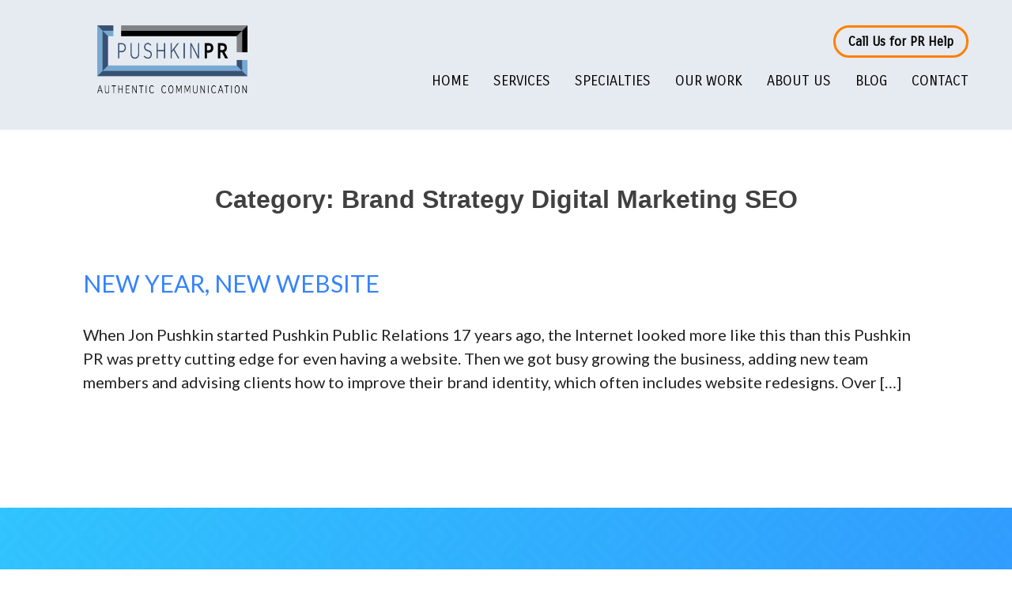

--- FILE ---
content_type: text/html; charset=UTF-8
request_url: https://www.pushkinpr.com/category/blog/brand-strategy-digital-marketing-seo/
body_size: 13004
content:
<!doctype html>
<html lang="en-US">
<head>
	<meta charset="UTF-8">
	<meta name="viewport" content="width=device-width, initial-scale=1">
	<link rel="profile" href="https://gmpg.org/xfn/11">

<script>
document.addEventListener( 'wpcf7mailsent', function( event ) {
    location = 'https://www.pushkinpr.com/thank-you/';
}, false );
</script>
	
	<meta name='robots' content='index, follow, max-image-preview:large, max-snippet:-1, max-video-preview:-1' />
	<style>img:is([sizes="auto" i], [sizes^="auto," i]) { contain-intrinsic-size: 3000px 1500px }</style>
	
	<!-- This site is optimized with the Yoast SEO plugin v24.9 - https://yoast.com/wordpress/plugins/seo/ -->
	<title>Brand Strategy Digital Marketing SEO Archives - Denver Public Relations Firm</title>
	<meta name="description" content="Denver Public Relations Firm . Resources on Brand Strategy Digital Marketing SEO ." />
	<link rel="canonical" href="https://www.pushkinpr.com/category/blog/brand-strategy-digital-marketing-seo/" />
	<meta property="og:locale" content="en_US" />
	<meta property="og:type" content="article" />
	<meta property="og:title" content="Brand Strategy Digital Marketing SEO Archives - Denver Public Relations Firm" />
	<meta property="og:description" content="Denver Public Relations Firm . Resources on Brand Strategy Digital Marketing SEO ." />
	<meta property="og:url" content="https://www.pushkinpr.com/category/blog/brand-strategy-digital-marketing-seo/" />
	<meta property="og:site_name" content="Denver Public Relations Firm" />
	<meta name="twitter:card" content="summary_large_image" />
	<script type="application/ld+json" class="yoast-schema-graph">{"@context":"https://schema.org","@graph":[{"@type":"CollectionPage","@id":"https://www.pushkinpr.com/category/blog/brand-strategy-digital-marketing-seo/","url":"https://www.pushkinpr.com/category/blog/brand-strategy-digital-marketing-seo/","name":"Brand Strategy Digital Marketing SEO Archives - Denver Public Relations Firm","isPartOf":{"@id":"https://www.pushkinpr.com/#website"},"description":"Denver Public Relations Firm . Resources on Brand Strategy Digital Marketing SEO .","breadcrumb":{"@id":"https://www.pushkinpr.com/category/blog/brand-strategy-digital-marketing-seo/#breadcrumb"},"inLanguage":"en-US"},{"@type":"BreadcrumbList","@id":"https://www.pushkinpr.com/category/blog/brand-strategy-digital-marketing-seo/#breadcrumb","itemListElement":[{"@type":"ListItem","position":1,"name":"Home","item":"https://www.pushkinpr.com/"},{"@type":"ListItem","position":2,"name":"Blog","item":"https://www.pushkinpr.com/category/blog/"},{"@type":"ListItem","position":3,"name":"Brand Strategy Digital Marketing SEO"}]},{"@type":"WebSite","@id":"https://www.pushkinpr.com/#website","url":"https://www.pushkinpr.com/","name":"Denver Public Relations Firm","description":"Specializing in Law Firms, Healthcare, Nonprofit, and Crisis Communication","publisher":{"@id":"https://www.pushkinpr.com/#organization"},"potentialAction":[{"@type":"SearchAction","target":{"@type":"EntryPoint","urlTemplate":"https://www.pushkinpr.com/?s={search_term_string}"},"query-input":{"@type":"PropertyValueSpecification","valueRequired":true,"valueName":"search_term_string"}}],"inLanguage":"en-US"},{"@type":"Organization","@id":"https://www.pushkinpr.com/#organization","name":"Pushkin PR","url":"https://www.pushkinpr.com/","logo":{"@type":"ImageObject","inLanguage":"en-US","@id":"https://www.pushkinpr.com/#/schema/logo/image/","url":"https://www.pushkinpr.com/wp-content/uploads/2020/05/site-logo-opt.png","contentUrl":"https://www.pushkinpr.com/wp-content/uploads/2020/05/site-logo-opt.png","width":320,"height":145,"caption":"Pushkin PR"},"image":{"@id":"https://www.pushkinpr.com/#/schema/logo/image/"}}]}</script>
	<!-- / Yoast SEO plugin. -->


<link rel='dns-prefetch' href='//stackpath.bootstrapcdn.com' />
<link rel='dns-prefetch' href='//fonts.googleapis.com' />
<link rel="alternate" type="application/rss+xml" title="Denver Public Relations Firm &raquo; Feed" href="https://www.pushkinpr.com/feed/" />
<link rel="alternate" type="application/rss+xml" title="Denver Public Relations Firm &raquo; Comments Feed" href="https://www.pushkinpr.com/comments/feed/" />
<link rel="alternate" type="application/rss+xml" title="Denver Public Relations Firm &raquo; Brand Strategy Digital Marketing SEO Category Feed" href="https://www.pushkinpr.com/category/blog/brand-strategy-digital-marketing-seo/feed/" />
<script type="text/javascript">
/* <![CDATA[ */
window._wpemojiSettings = {"baseUrl":"https:\/\/s.w.org\/images\/core\/emoji\/16.0.1\/72x72\/","ext":".png","svgUrl":"https:\/\/s.w.org\/images\/core\/emoji\/16.0.1\/svg\/","svgExt":".svg","source":{"concatemoji":"https:\/\/www.pushkinpr.com\/wp-includes\/js\/wp-emoji-release.min.js?ver=6.8.3"}};
/*! This file is auto-generated */
!function(s,n){var o,i,e;function c(e){try{var t={supportTests:e,timestamp:(new Date).valueOf()};sessionStorage.setItem(o,JSON.stringify(t))}catch(e){}}function p(e,t,n){e.clearRect(0,0,e.canvas.width,e.canvas.height),e.fillText(t,0,0);var t=new Uint32Array(e.getImageData(0,0,e.canvas.width,e.canvas.height).data),a=(e.clearRect(0,0,e.canvas.width,e.canvas.height),e.fillText(n,0,0),new Uint32Array(e.getImageData(0,0,e.canvas.width,e.canvas.height).data));return t.every(function(e,t){return e===a[t]})}function u(e,t){e.clearRect(0,0,e.canvas.width,e.canvas.height),e.fillText(t,0,0);for(var n=e.getImageData(16,16,1,1),a=0;a<n.data.length;a++)if(0!==n.data[a])return!1;return!0}function f(e,t,n,a){switch(t){case"flag":return n(e,"\ud83c\udff3\ufe0f\u200d\u26a7\ufe0f","\ud83c\udff3\ufe0f\u200b\u26a7\ufe0f")?!1:!n(e,"\ud83c\udde8\ud83c\uddf6","\ud83c\udde8\u200b\ud83c\uddf6")&&!n(e,"\ud83c\udff4\udb40\udc67\udb40\udc62\udb40\udc65\udb40\udc6e\udb40\udc67\udb40\udc7f","\ud83c\udff4\u200b\udb40\udc67\u200b\udb40\udc62\u200b\udb40\udc65\u200b\udb40\udc6e\u200b\udb40\udc67\u200b\udb40\udc7f");case"emoji":return!a(e,"\ud83e\udedf")}return!1}function g(e,t,n,a){var r="undefined"!=typeof WorkerGlobalScope&&self instanceof WorkerGlobalScope?new OffscreenCanvas(300,150):s.createElement("canvas"),o=r.getContext("2d",{willReadFrequently:!0}),i=(o.textBaseline="top",o.font="600 32px Arial",{});return e.forEach(function(e){i[e]=t(o,e,n,a)}),i}function t(e){var t=s.createElement("script");t.src=e,t.defer=!0,s.head.appendChild(t)}"undefined"!=typeof Promise&&(o="wpEmojiSettingsSupports",i=["flag","emoji"],n.supports={everything:!0,everythingExceptFlag:!0},e=new Promise(function(e){s.addEventListener("DOMContentLoaded",e,{once:!0})}),new Promise(function(t){var n=function(){try{var e=JSON.parse(sessionStorage.getItem(o));if("object"==typeof e&&"number"==typeof e.timestamp&&(new Date).valueOf()<e.timestamp+604800&&"object"==typeof e.supportTests)return e.supportTests}catch(e){}return null}();if(!n){if("undefined"!=typeof Worker&&"undefined"!=typeof OffscreenCanvas&&"undefined"!=typeof URL&&URL.createObjectURL&&"undefined"!=typeof Blob)try{var e="postMessage("+g.toString()+"("+[JSON.stringify(i),f.toString(),p.toString(),u.toString()].join(",")+"));",a=new Blob([e],{type:"text/javascript"}),r=new Worker(URL.createObjectURL(a),{name:"wpTestEmojiSupports"});return void(r.onmessage=function(e){c(n=e.data),r.terminate(),t(n)})}catch(e){}c(n=g(i,f,p,u))}t(n)}).then(function(e){for(var t in e)n.supports[t]=e[t],n.supports.everything=n.supports.everything&&n.supports[t],"flag"!==t&&(n.supports.everythingExceptFlag=n.supports.everythingExceptFlag&&n.supports[t]);n.supports.everythingExceptFlag=n.supports.everythingExceptFlag&&!n.supports.flag,n.DOMReady=!1,n.readyCallback=function(){n.DOMReady=!0}}).then(function(){return e}).then(function(){var e;n.supports.everything||(n.readyCallback(),(e=n.source||{}).concatemoji?t(e.concatemoji):e.wpemoji&&e.twemoji&&(t(e.twemoji),t(e.wpemoji)))}))}((window,document),window._wpemojiSettings);
/* ]]> */
</script>
<style id='wp-emoji-styles-inline-css' type='text/css'>

	img.wp-smiley, img.emoji {
		display: inline !important;
		border: none !important;
		box-shadow: none !important;
		height: 1em !important;
		width: 1em !important;
		margin: 0 0.07em !important;
		vertical-align: -0.1em !important;
		background: none !important;
		padding: 0 !important;
	}
</style>
<link rel='stylesheet' id='wp-block-library-css' href='https://www.pushkinpr.com/wp-includes/css/dist/block-library/style.min.css?ver=6.8.3' type='text/css' media='all' />
<style id='classic-theme-styles-inline-css' type='text/css'>
/*! This file is auto-generated */
.wp-block-button__link{color:#fff;background-color:#32373c;border-radius:9999px;box-shadow:none;text-decoration:none;padding:calc(.667em + 2px) calc(1.333em + 2px);font-size:1.125em}.wp-block-file__button{background:#32373c;color:#fff;text-decoration:none}
</style>
<style id='global-styles-inline-css' type='text/css'>
:root{--wp--preset--aspect-ratio--square: 1;--wp--preset--aspect-ratio--4-3: 4/3;--wp--preset--aspect-ratio--3-4: 3/4;--wp--preset--aspect-ratio--3-2: 3/2;--wp--preset--aspect-ratio--2-3: 2/3;--wp--preset--aspect-ratio--16-9: 16/9;--wp--preset--aspect-ratio--9-16: 9/16;--wp--preset--color--black: #000000;--wp--preset--color--cyan-bluish-gray: #abb8c3;--wp--preset--color--white: #ffffff;--wp--preset--color--pale-pink: #f78da7;--wp--preset--color--vivid-red: #cf2e2e;--wp--preset--color--luminous-vivid-orange: #ff6900;--wp--preset--color--luminous-vivid-amber: #fcb900;--wp--preset--color--light-green-cyan: #7bdcb5;--wp--preset--color--vivid-green-cyan: #00d084;--wp--preset--color--pale-cyan-blue: #8ed1fc;--wp--preset--color--vivid-cyan-blue: #0693e3;--wp--preset--color--vivid-purple: #9b51e0;--wp--preset--gradient--vivid-cyan-blue-to-vivid-purple: linear-gradient(135deg,rgba(6,147,227,1) 0%,rgb(155,81,224) 100%);--wp--preset--gradient--light-green-cyan-to-vivid-green-cyan: linear-gradient(135deg,rgb(122,220,180) 0%,rgb(0,208,130) 100%);--wp--preset--gradient--luminous-vivid-amber-to-luminous-vivid-orange: linear-gradient(135deg,rgba(252,185,0,1) 0%,rgba(255,105,0,1) 100%);--wp--preset--gradient--luminous-vivid-orange-to-vivid-red: linear-gradient(135deg,rgba(255,105,0,1) 0%,rgb(207,46,46) 100%);--wp--preset--gradient--very-light-gray-to-cyan-bluish-gray: linear-gradient(135deg,rgb(238,238,238) 0%,rgb(169,184,195) 100%);--wp--preset--gradient--cool-to-warm-spectrum: linear-gradient(135deg,rgb(74,234,220) 0%,rgb(151,120,209) 20%,rgb(207,42,186) 40%,rgb(238,44,130) 60%,rgb(251,105,98) 80%,rgb(254,248,76) 100%);--wp--preset--gradient--blush-light-purple: linear-gradient(135deg,rgb(255,206,236) 0%,rgb(152,150,240) 100%);--wp--preset--gradient--blush-bordeaux: linear-gradient(135deg,rgb(254,205,165) 0%,rgb(254,45,45) 50%,rgb(107,0,62) 100%);--wp--preset--gradient--luminous-dusk: linear-gradient(135deg,rgb(255,203,112) 0%,rgb(199,81,192) 50%,rgb(65,88,208) 100%);--wp--preset--gradient--pale-ocean: linear-gradient(135deg,rgb(255,245,203) 0%,rgb(182,227,212) 50%,rgb(51,167,181) 100%);--wp--preset--gradient--electric-grass: linear-gradient(135deg,rgb(202,248,128) 0%,rgb(113,206,126) 100%);--wp--preset--gradient--midnight: linear-gradient(135deg,rgb(2,3,129) 0%,rgb(40,116,252) 100%);--wp--preset--font-size--small: 13px;--wp--preset--font-size--medium: 20px;--wp--preset--font-size--large: 36px;--wp--preset--font-size--x-large: 42px;--wp--preset--spacing--20: 0.44rem;--wp--preset--spacing--30: 0.67rem;--wp--preset--spacing--40: 1rem;--wp--preset--spacing--50: 1.5rem;--wp--preset--spacing--60: 2.25rem;--wp--preset--spacing--70: 3.38rem;--wp--preset--spacing--80: 5.06rem;--wp--preset--shadow--natural: 6px 6px 9px rgba(0, 0, 0, 0.2);--wp--preset--shadow--deep: 12px 12px 50px rgba(0, 0, 0, 0.4);--wp--preset--shadow--sharp: 6px 6px 0px rgba(0, 0, 0, 0.2);--wp--preset--shadow--outlined: 6px 6px 0px -3px rgba(255, 255, 255, 1), 6px 6px rgba(0, 0, 0, 1);--wp--preset--shadow--crisp: 6px 6px 0px rgba(0, 0, 0, 1);}:where(.is-layout-flex){gap: 0.5em;}:where(.is-layout-grid){gap: 0.5em;}body .is-layout-flex{display: flex;}.is-layout-flex{flex-wrap: wrap;align-items: center;}.is-layout-flex > :is(*, div){margin: 0;}body .is-layout-grid{display: grid;}.is-layout-grid > :is(*, div){margin: 0;}:where(.wp-block-columns.is-layout-flex){gap: 2em;}:where(.wp-block-columns.is-layout-grid){gap: 2em;}:where(.wp-block-post-template.is-layout-flex){gap: 1.25em;}:where(.wp-block-post-template.is-layout-grid){gap: 1.25em;}.has-black-color{color: var(--wp--preset--color--black) !important;}.has-cyan-bluish-gray-color{color: var(--wp--preset--color--cyan-bluish-gray) !important;}.has-white-color{color: var(--wp--preset--color--white) !important;}.has-pale-pink-color{color: var(--wp--preset--color--pale-pink) !important;}.has-vivid-red-color{color: var(--wp--preset--color--vivid-red) !important;}.has-luminous-vivid-orange-color{color: var(--wp--preset--color--luminous-vivid-orange) !important;}.has-luminous-vivid-amber-color{color: var(--wp--preset--color--luminous-vivid-amber) !important;}.has-light-green-cyan-color{color: var(--wp--preset--color--light-green-cyan) !important;}.has-vivid-green-cyan-color{color: var(--wp--preset--color--vivid-green-cyan) !important;}.has-pale-cyan-blue-color{color: var(--wp--preset--color--pale-cyan-blue) !important;}.has-vivid-cyan-blue-color{color: var(--wp--preset--color--vivid-cyan-blue) !important;}.has-vivid-purple-color{color: var(--wp--preset--color--vivid-purple) !important;}.has-black-background-color{background-color: var(--wp--preset--color--black) !important;}.has-cyan-bluish-gray-background-color{background-color: var(--wp--preset--color--cyan-bluish-gray) !important;}.has-white-background-color{background-color: var(--wp--preset--color--white) !important;}.has-pale-pink-background-color{background-color: var(--wp--preset--color--pale-pink) !important;}.has-vivid-red-background-color{background-color: var(--wp--preset--color--vivid-red) !important;}.has-luminous-vivid-orange-background-color{background-color: var(--wp--preset--color--luminous-vivid-orange) !important;}.has-luminous-vivid-amber-background-color{background-color: var(--wp--preset--color--luminous-vivid-amber) !important;}.has-light-green-cyan-background-color{background-color: var(--wp--preset--color--light-green-cyan) !important;}.has-vivid-green-cyan-background-color{background-color: var(--wp--preset--color--vivid-green-cyan) !important;}.has-pale-cyan-blue-background-color{background-color: var(--wp--preset--color--pale-cyan-blue) !important;}.has-vivid-cyan-blue-background-color{background-color: var(--wp--preset--color--vivid-cyan-blue) !important;}.has-vivid-purple-background-color{background-color: var(--wp--preset--color--vivid-purple) !important;}.has-black-border-color{border-color: var(--wp--preset--color--black) !important;}.has-cyan-bluish-gray-border-color{border-color: var(--wp--preset--color--cyan-bluish-gray) !important;}.has-white-border-color{border-color: var(--wp--preset--color--white) !important;}.has-pale-pink-border-color{border-color: var(--wp--preset--color--pale-pink) !important;}.has-vivid-red-border-color{border-color: var(--wp--preset--color--vivid-red) !important;}.has-luminous-vivid-orange-border-color{border-color: var(--wp--preset--color--luminous-vivid-orange) !important;}.has-luminous-vivid-amber-border-color{border-color: var(--wp--preset--color--luminous-vivid-amber) !important;}.has-light-green-cyan-border-color{border-color: var(--wp--preset--color--light-green-cyan) !important;}.has-vivid-green-cyan-border-color{border-color: var(--wp--preset--color--vivid-green-cyan) !important;}.has-pale-cyan-blue-border-color{border-color: var(--wp--preset--color--pale-cyan-blue) !important;}.has-vivid-cyan-blue-border-color{border-color: var(--wp--preset--color--vivid-cyan-blue) !important;}.has-vivid-purple-border-color{border-color: var(--wp--preset--color--vivid-purple) !important;}.has-vivid-cyan-blue-to-vivid-purple-gradient-background{background: var(--wp--preset--gradient--vivid-cyan-blue-to-vivid-purple) !important;}.has-light-green-cyan-to-vivid-green-cyan-gradient-background{background: var(--wp--preset--gradient--light-green-cyan-to-vivid-green-cyan) !important;}.has-luminous-vivid-amber-to-luminous-vivid-orange-gradient-background{background: var(--wp--preset--gradient--luminous-vivid-amber-to-luminous-vivid-orange) !important;}.has-luminous-vivid-orange-to-vivid-red-gradient-background{background: var(--wp--preset--gradient--luminous-vivid-orange-to-vivid-red) !important;}.has-very-light-gray-to-cyan-bluish-gray-gradient-background{background: var(--wp--preset--gradient--very-light-gray-to-cyan-bluish-gray) !important;}.has-cool-to-warm-spectrum-gradient-background{background: var(--wp--preset--gradient--cool-to-warm-spectrum) !important;}.has-blush-light-purple-gradient-background{background: var(--wp--preset--gradient--blush-light-purple) !important;}.has-blush-bordeaux-gradient-background{background: var(--wp--preset--gradient--blush-bordeaux) !important;}.has-luminous-dusk-gradient-background{background: var(--wp--preset--gradient--luminous-dusk) !important;}.has-pale-ocean-gradient-background{background: var(--wp--preset--gradient--pale-ocean) !important;}.has-electric-grass-gradient-background{background: var(--wp--preset--gradient--electric-grass) !important;}.has-midnight-gradient-background{background: var(--wp--preset--gradient--midnight) !important;}.has-small-font-size{font-size: var(--wp--preset--font-size--small) !important;}.has-medium-font-size{font-size: var(--wp--preset--font-size--medium) !important;}.has-large-font-size{font-size: var(--wp--preset--font-size--large) !important;}.has-x-large-font-size{font-size: var(--wp--preset--font-size--x-large) !important;}
:where(.wp-block-post-template.is-layout-flex){gap: 1.25em;}:where(.wp-block-post-template.is-layout-grid){gap: 1.25em;}
:where(.wp-block-columns.is-layout-flex){gap: 2em;}:where(.wp-block-columns.is-layout-grid){gap: 2em;}
:root :where(.wp-block-pullquote){font-size: 1.5em;line-height: 1.6;}
</style>
<link rel='stylesheet' id='contact-form-7-css' href='https://www.pushkinpr.com/wp-content/plugins/contact-form-7/includes/css/styles.css?ver=6.1.1' type='text/css' media='all' />
<link rel='stylesheet' id='pushkinpr-style-css' href='https://www.pushkinpr.com/wp-content/themes/pushkinpr/style.css?ver=6.8.3' type='text/css' media='all' />
<link rel='stylesheet' id='em-dev-css' href='https://www.pushkinpr.com/wp-content/themes/pushkinpr/css/em-dev.css?ver=6.8.3' type='text/css' media='all' />
<link rel='stylesheet' id='bootstrap-grid-css' href='https://stackpath.bootstrapcdn.com/bootstrap/4.4.1/css/bootstrap-grid.min.css?ver=6.8.3' type='text/css' media='all' />
<link rel='stylesheet' id='global-fontawesome-css' href='https://www.pushkinpr.com/wp-content/plugins/elementor/assets/lib/font-awesome/css/fontawesome.min.css?ver=6.8.3' type='text/css' media='all' />
<link rel='stylesheet' id='global-fontawesome-brands-css' href='https://www.pushkinpr.com/wp-content/plugins/elementor/assets/lib/font-awesome/css/brands.min.css?ver=6.8.3' type='text/css' media='all' />
<link rel='stylesheet' id='global-fontawesome-all-css' href='https://www.pushkinpr.com/wp-content/plugins/elementor/assets/lib/font-awesome/css/all.min.css?ver=6.8.3' type='text/css' media='all' />
<link rel='stylesheet' id='pkprglobal-styles-css' href='https://www.pushkinpr.com/wp-content/themes/pushkinpr/css/global.css?ver=6.8.3' type='text/css' media='all' />
<link rel='stylesheet' id='blog-styles-css' href='https://www.pushkinpr.com/wp-content/themes/pushkinpr/css/blogs.css?ver=6.8.3' type='text/css' media='all' />
<link rel='stylesheet' id='custom-gfonts-gothic-css' href='https://fonts.googleapis.com/css?family=Carrois+Gothic&#038;display=swap%22+rel%3D%22stylesheet&#038;ver=6.8.3' type='text/css' media='all' />
<link rel='stylesheet' id='custom-gfonts-lato-css' href='https://fonts.googleapis.com/css?family=Lato&#038;display=swap%22+rel%3D%22stylesheet&#038;ver=6.8.3' type='text/css' media='all' />
<link rel='stylesheet' id='heateor_sss_frontend_css-css' href='https://www.pushkinpr.com/wp-content/plugins/sassy-social-share/public/css/sassy-social-share-public.css?ver=3.3.73' type='text/css' media='all' />
<style id='heateor_sss_frontend_css-inline-css' type='text/css'>
.heateor_sss_button_instagram span.heateor_sss_svg,a.heateor_sss_instagram span.heateor_sss_svg{background:radial-gradient(circle at 30% 107%,#fdf497 0,#fdf497 5%,#fd5949 45%,#d6249f 60%,#285aeb 90%)}.heateor_sss_horizontal_sharing .heateor_sss_svg,.heateor_sss_standard_follow_icons_container .heateor_sss_svg{color:#fff;border-width:0px;border-style:solid;border-color:transparent}.heateor_sss_horizontal_sharing .heateorSssTCBackground{color:#666}.heateor_sss_horizontal_sharing span.heateor_sss_svg:hover,.heateor_sss_standard_follow_icons_container span.heateor_sss_svg:hover{border-color:transparent;}.heateor_sss_vertical_sharing span.heateor_sss_svg,.heateor_sss_floating_follow_icons_container span.heateor_sss_svg{color:#fff;border-width:0px;border-style:solid;border-color:transparent;}.heateor_sss_vertical_sharing .heateorSssTCBackground{color:#666;}.heateor_sss_vertical_sharing span.heateor_sss_svg:hover,.heateor_sss_floating_follow_icons_container span.heateor_sss_svg:hover{border-color:transparent;}@media screen and (max-width:783px) {.heateor_sss_vertical_sharing{display:none!important}}
</style>
<link rel='stylesheet' id='popup-maker-site-css' href='//www.pushkinpr.com/wp-content/uploads/pum/pum-site-styles.css?generated=1740070158&#038;ver=1.20.4' type='text/css' media='all' />
<link rel='stylesheet' id='elementor-frontend-css' href='https://www.pushkinpr.com/wp-content/uploads/elementor/css/custom-frontend.min.css?ver=1770071092' type='text/css' media='all' />
<link rel='stylesheet' id='eael-general-css' href='https://www.pushkinpr.com/wp-content/plugins/essential-addons-for-elementor-lite/assets/front-end/css/view/general.min.css?ver=6.3.0' type='text/css' media='all' />
<script type="text/javascript" src="https://www.pushkinpr.com/wp-includes/js/jquery/jquery.min.js?ver=3.7.1" id="jquery-core-js"></script>
<script type="text/javascript" src="https://www.pushkinpr.com/wp-includes/js/jquery/jquery-migrate.min.js?ver=3.4.1" id="jquery-migrate-js"></script>
		<!-- Google Tag Manager -->
		<script>(function(w,d,s,l,i){w[l]=w[l]||[];w[l].push({'gtm.start':
		new Date().getTime(),event:'gtm.js'});var f=d.getElementsByTagName(s)[0],
		j=d.createElement(s),dl=l!='dataLayer'?'&l='+l:'';j.async=true;j.src=
		'https://www.googletagmanager.com/gtm.js?id='+i+dl;f.parentNode.insertBefore(j,f);
		})(window,document,'script','dataLayer','GTM-5RKVMRF');</script>
		<!-- End Google Tag Manager -->

		<!-- Global site tag (gtag.js) - Google Analytics -->
		<script async src="https://www.googletagmanager.com/gtag/js?id=UA-2054532-1"></script>
		<script>
		  window.dataLayer = window.dataLayer || [];
		  function gtag(){dataLayer.push(arguments);}
		  gtag('js', new Date());

		  gtag('config', 'UA-2054532-1');
		</script>

		<script>var clicky_site_ids = clicky_site_ids || []; clicky_site_ids.push(101240589);</script>
		<script async src="//static.getclicky.com/js"></script>
	<link rel="https://api.w.org/" href="https://www.pushkinpr.com/wp-json/" /><link rel="alternate" title="JSON" type="application/json" href="https://www.pushkinpr.com/wp-json/wp/v2/categories/132" /><link rel="EditURI" type="application/rsd+xml" title="RSD" href="https://www.pushkinpr.com/xmlrpc.php?rsd" />
<meta name="generator" content="Elementor 3.35.0; features: additional_custom_breakpoints; settings: css_print_method-external, google_font-enabled, font_display-auto">
			<style>
				.e-con.e-parent:nth-of-type(n+4):not(.e-lazyloaded):not(.e-no-lazyload),
				.e-con.e-parent:nth-of-type(n+4):not(.e-lazyloaded):not(.e-no-lazyload) * {
					background-image: none !important;
				}
				@media screen and (max-height: 1024px) {
					.e-con.e-parent:nth-of-type(n+3):not(.e-lazyloaded):not(.e-no-lazyload),
					.e-con.e-parent:nth-of-type(n+3):not(.e-lazyloaded):not(.e-no-lazyload) * {
						background-image: none !important;
					}
				}
				@media screen and (max-height: 640px) {
					.e-con.e-parent:nth-of-type(n+2):not(.e-lazyloaded):not(.e-no-lazyload),
					.e-con.e-parent:nth-of-type(n+2):not(.e-lazyloaded):not(.e-no-lazyload) * {
						background-image: none !important;
					}
				}
			</style>
					<style type="text/css">
					.site-title,
			.site-description {
				position: absolute;
				clip: rect(1px, 1px, 1px, 1px);
			}
				</style>
		<!-- Google Tag Manager -->
<script>(function(w,d,s,l,i){w[l]=w[l]||[];w[l].push({'gtm.start':
new Date().getTime(),event:'gtm.js'});var f=d.getElementsByTagName(s)[0],
j=d.createElement(s),dl=l!='dataLayer'?'&l='+l:'';j.async=true;j.src=
'https://www.googletagmanager.com/gtm.js?id='+i+dl;f.parentNode.insertBefore(j,f);
})(window,document,'script','dataLayer','GTM-MZ3NLBQ9');</script>
<!-- End Google Tag Manager --><link rel="icon" href="https://www.pushkinpr.com/wp-content/uploads/2020/03/favicon-16x16-1-opt.png" sizes="32x32" />
<link rel="icon" href="https://www.pushkinpr.com/wp-content/uploads/2020/03/favicon-16x16-1-opt.png" sizes="192x192" />
<link rel="apple-touch-icon" href="https://www.pushkinpr.com/wp-content/uploads/2020/03/favicon-16x16-1-opt.png" />
<meta name="msapplication-TileImage" content="https://www.pushkinpr.com/wp-content/uploads/2020/03/favicon-16x16-1-opt.png" />
		<style type="text/css" id="wp-custom-css">
			.accolades-container {
	display: flex;
	flex-wrap: wrap;
	justify-content: center;
}

.accolades {
	display: flex !important;
	flex-wrap: wrap !important;
	width: auto !important;
	align-items: center;
	display: flex;
	justify-content: center;
}
#home-banner {
	display:none !important;
}
.accolades1 {
	display: flex;
	flex-wrap: wrap !important;
	width: auto;
	align-items: center;
	display: flex;
	justify-content: center;
}

.badgebox {
	display: flex;
	background-color: white;
	width: 200px;
	height: 150px;
	align-items: center;
	justify-content: center;
	margin: 5px;
	padding: 2px;
}

.award-logo {
	max-height: 100%;
	max-width: 100%;
}		</style>
		</head>

<body class="archive category category-brand-strategy-digital-marketing-seo category-132 wp-custom-logo wp-theme-pushkinpr hfeed elementor-default elementor-kit-1071">
<!-- Google Tag Manager -->
<script>(function(w,d,s,l,i){w[l]=w[l]||[];w[l].push({'gtm.start':
new Date().getTime(),event:'gtm.js'});var f=d.getElementsByTagName(s)[0],
j=d.createElement(s),dl=l!='dataLayer'?'&l='+l:'';j.async=true;j.src=
'https://www.googletagmanager.com/gtm.js?id='+i+dl;f.parentNode.insertBefore(j,f);
})(window,document,'script','dataLayer','GTM-MZ3NLBQ9');</script>
<!-- End Google Tag Manager -->
	<!-- Google Tag Manager (noscript) -->
		<noscript><iframe src="https://www.googletagmanager.com/ns.html?id=GTM-5RKVMRF"
		height="0" width="0" style="display:none;visibility:hidden"></iframe></noscript>
	<!-- End Google Tag Manager (noscript) -->

<div id="page" class="site">
	<a class="skip-link screen-reader-text" href="#content">Skip to content</a>

	<header id="masthead" class="site-header">
		<div class="container">
			<div class="row">
				<div class="col-lg-3">
					<div class="site-branding">
						<a href="https://www.pushkinpr.com/" class="custom-logo-link" rel="home"><img fetchpriority="high" width="700" height="316" src="https://www.pushkinpr.com/wp-content/uploads/2024/03/cropped-New_PushkinPR_Logo.png" class="custom-logo" alt="Denver Public Relations Firm" decoding="async" srcset="https://www.pushkinpr.com/wp-content/uploads/2024/03/cropped-New_PushkinPR_Logo.png 700w, https://www.pushkinpr.com/wp-content/uploads/2024/03/cropped-New_PushkinPR_Logo-300x135.png 300w" sizes="(max-width: 700px) 100vw, 700px" /></a>						
													<p class="site-title"><a href="https://www.pushkinpr.com/" rel="home">Denver Public Relations Firm</a></p>
						
												
													<p class="site-description">Specializing in Law Firms, Healthcare, Nonprofit, and Crisis Communication</p>
											</div>
				</div>
				<div class="col-lg-9">
					<div class="header-buttons">
						<!-- <a href="#" class="support-btn pum-trigger" id="crisis-pr-help" style="cursor: pointer;">Click for Crisis PR Help</a> -->
						<a href="tel:3037333441" class="call-us-btn">Call Us for PR Help</a>
					</div>
					<nav id="site-navigation" class="main-navigation">
						<button class="menu-toggle" aria-controls="primary-menu" aria-expanded="false">Menu <i aria-hidden="true" class="fas fa-bars"></i></button>
						<div class="menu-main-menu-container"><ul id="primary-menu" class="menu"><li id="menu-item-15" class="menu-item menu-item-type-post_type menu-item-object-page menu-item-home menu-item-15"><a href="https://www.pushkinpr.com/">Home</a></li>
<li id="menu-item-861" class="menu-item menu-item-type-custom menu-item-object-custom menu-item-has-children menu-item-861"><a>Services</a>
<ul class="sub-menu">
	<li id="menu-item-843" class="menu-item menu-item-type-post_type menu-item-object-page menu-item-843"><a href="https://www.pushkinpr.com/our-services/public-relations/">Public Relations</a></li>
	<li id="menu-item-494" class="menu-item menu-item-type-post_type menu-item-object-page menu-item-494"><a href="https://www.pushkinpr.com/our-services/brand-strategy/">Brand Strategy</a></li>
	<li id="menu-item-479" class="menu-item menu-item-type-post_type menu-item-object-page menu-item-479"><a href="https://www.pushkinpr.com/our-services/pr-crisis-communications/">Crisis Communications</a></li>
	<li id="menu-item-468" class="menu-item menu-item-type-post_type menu-item-object-page menu-item-468"><a href="https://www.pushkinpr.com/our-services/digital-strategy/">Digital Strategy</a></li>
	<li id="menu-item-946" class="menu-item menu-item-type-post_type menu-item-object-page menu-item-946"><a href="https://www.pushkinpr.com/our-services/trainings/">Trainings</a></li>
</ul>
</li>
<li id="menu-item-929" class="menu-item menu-item-type-custom menu-item-object-custom menu-item-has-children menu-item-929"><a>Specialties</a>
<ul class="sub-menu">
	<li id="menu-item-832" class="menu-item menu-item-type-post_type menu-item-object-page menu-item-832"><a href="https://www.pushkinpr.com/our-expertise/government-public-relations/">Government</a></li>
	<li id="menu-item-833" class="menu-item menu-item-type-post_type menu-item-object-page menu-item-833"><a href="https://www.pushkinpr.com/our-expertise/health-care-public-relations/">Healthcare</a></li>
	<li id="menu-item-835" class="menu-item menu-item-type-post_type menu-item-object-page menu-item-835"><a href="https://www.pushkinpr.com/our-expertise/law-firm-public-relations/">Law Firm PR</a></li>
	<li id="menu-item-834" class="menu-item menu-item-type-post_type menu-item-object-page menu-item-834"><a href="https://www.pushkinpr.com/our-expertise/non-profit-public-relations/">Nonprofit</a></li>
</ul>
</li>
<li id="menu-item-890" class="menu-item menu-item-type-custom menu-item-object-custom menu-item-has-children menu-item-890"><a>Our Work</a>
<ul class="sub-menu">
	<li id="menu-item-107" class="menu-item menu-item-type-post_type menu-item-object-page menu-item-107"><a href="https://www.pushkinpr.com/our-work/our-clients/">What Our Clients Say</a></li>
	<li id="menu-item-73" class="menu-item menu-item-type-post_type menu-item-object-page menu-item-73"><a href="https://www.pushkinpr.com/our-work/client-news-denver-pr-firm/">Media Placements</a></li>
	<li id="menu-item-507" class="menu-item menu-item-type-post_type menu-item-object-page menu-item-507"><a href="https://www.pushkinpr.com/our-work/case-studies/">Case Studies</a></li>
</ul>
</li>
<li id="menu-item-876" class="menu-item menu-item-type-custom menu-item-object-custom menu-item-has-children menu-item-876"><a>About Us</a>
<ul class="sub-menu">
	<li id="menu-item-515" class="menu-item menu-item-type-post_type menu-item-object-page menu-item-515"><a href="https://www.pushkinpr.com/history/">Our Story</a></li>
	<li id="menu-item-518" class="menu-item menu-item-type-post_type menu-item-object-page menu-item-518"><a href="https://www.pushkinpr.com/meet-team/">Meet the Team</a></li>
	<li id="menu-item-838" class="menu-item menu-item-type-post_type menu-item-object-page menu-item-838"><a href="https://www.pushkinpr.com/our-approach/simple-process/">Our Approach</a></li>
	<li id="menu-item-839" class="menu-item menu-item-type-post_type menu-item-object-page menu-item-839"><a href="https://www.pushkinpr.com/our-approach/client-collaboration/">Collaboration</a></li>
	<li id="menu-item-840" class="menu-item menu-item-type-post_type menu-item-object-page menu-item-840"><a href="https://www.pushkinpr.com/our-approach/right-choice/">Why Us?</a></li>
</ul>
</li>
<li id="menu-item-836" class="menu-item menu-item-type-post_type menu-item-object-page menu-item-836"><a href="https://www.pushkinpr.com/blog/">Blog</a></li>
<li id="menu-item-17" class="menu-item menu-item-type-post_type menu-item-object-page menu-item-17"><a href="https://www.pushkinpr.com/contact/">Contact</a></li>
</ul></div>					</nav><!-- #site-navigation -->
				</div>
			</div>
		</div>
	</header><!-- #masthead -->

	
	<div id="content" class="site-content">

	<div id="primary" class="content-area">
		<main id="main" class="site-main">

		
			<header class="page-header">
				<h1 class="page-title text-center">Category: <span>Brand Strategy Digital Marketing SEO</span></h1>			</header><!-- .page-header -->

			<article id="post-622" class="em-post-class post-622 post type-post status-publish format-standard hentry category-blog category-brand-strategy-digital-marketing-seo tag-branding tag-digital-strategy tag-seo">
	<header class="entry-header">
		<div class="content-container-blog em-cblog">
							<h2 class="entry-title"><a href="https://www.pushkinpr.com/blog/new-year-new-website/" rel="bookmark">New Year, New Website</a></h2>					</div>
	</header>

	<div class="entry-content content-container-blog">
		<p>When Jon Pushkin started Pushkin Public Relations 17 years ago, the Internet looked more like this than this Pushkin PR was pretty cutting edge for even having a website. Then we got busy growing the business, adding new team members and advising clients how to improve their brand identity, which often includes website redesigns. Over [&hellip;]</p>

			</div>
</article>

		</main><!-- #main -->
	</div><!-- #primary -->


	</div><!-- #content -->

	<footer id="colophon" class="site-footer">
					<div class="footer-cta-form" id="footer-cta-form">
	<div class="content-container">
		<h3>Communications Problem? We can help</h3>
		
<div class="wpcf7 no-js" id="wpcf7-f55-o2" lang="en-US" dir="ltr" data-wpcf7-id="55">
<div class="screen-reader-response"><p role="status" aria-live="polite" aria-atomic="true"></p> <ul></ul></div>
<form action="/category/blog/brand-strategy-digital-marketing-seo/#wpcf7-f55-o2" method="post" class="wpcf7-form init" aria-label="Contact form" novalidate="novalidate" data-status="init">
<fieldset class="hidden-fields-container"><input type="hidden" name="_wpcf7" value="55" /><input type="hidden" name="_wpcf7_version" value="6.1.1" /><input type="hidden" name="_wpcf7_locale" value="en_US" /><input type="hidden" name="_wpcf7_unit_tag" value="wpcf7-f55-o2" /><input type="hidden" name="_wpcf7_container_post" value="0" /><input type="hidden" name="_wpcf7_posted_data_hash" value="" /><input type="hidden" name="_wpcf7_recaptcha_response" value="" />
</fieldset>
<div class="row content-lead-form">
	<div class="col-md-6">
		<div>
			<p><label>Name</label><br />
<span class="wpcf7-form-control-wrap" data-name="full-name"><input size="40" maxlength="400" class="wpcf7-form-control wpcf7-text wpcf7-validates-as-required form-control" aria-required="true" aria-invalid="false" value="" type="text" name="full-name" /></span>
			</p>
		</div>
		<div>
			<p><label>Email</label><br />
<span class="wpcf7-form-control-wrap" data-name="email"><input size="40" maxlength="400" class="wpcf7-form-control wpcf7-email wpcf7-validates-as-required wpcf7-text wpcf7-validates-as-email form-control" aria-required="true" aria-invalid="false" value="" type="email" name="email" /></span>
			</p>
		</div>
		<div>
			<p><label>Phone</label><br />
<span class="wpcf7-form-control-wrap" data-name="phone"><input size="40" maxlength="10" minlength="10" class="wpcf7-form-control wpcf7-tel wpcf7-validates-as-required wpcf7-text wpcf7-validates-as-tel form-control" aria-required="true" aria-invalid="false" value="" type="tel" name="phone" /></span>
			</p>
		</div>
	</div>
	<div class="col-md-6">
		<div>
			<p><label>How did you hear about us?</label><br />
<span class="wpcf7-form-control-wrap" data-name="how-hear-us"><select class="wpcf7-form-control wpcf7-select wpcf7-validates-as-required form-control" aria-required="true" aria-invalid="false" name="how-hear-us"><option value="Facebook">Facebook</option><option value="Online">Online</option><option value="Other">Other</option></select></span>
			</p>
		</div>
		<div>
			<p><label>Message</label><br />
<span class="wpcf7-form-control-wrap" data-name="message"><textarea cols="40" rows="10" maxlength="2000" class="wpcf7-form-control wpcf7-textarea form-control" aria-invalid="false" name="message"></textarea></span>
			</p>
		</div>
	</div>
	<div class="col-md-12 btn-col">
		<p><input class="wpcf7-form-control wpcf7-submit has-spinner content-lead-btn" type="submit" value="Schedule a Call" />
		</p>
	</div>
</div><input type='hidden' class='wpcf7-pum' value='{"closepopup":false,"closedelay":0,"openpopup":false,"openpopup_id":0}' /><div class="wpcf7-response-output" aria-hidden="true"></div>
</form>
</div>
	</div>
</div>		
		
		<div class="site-info">
			<div class="container">
				<div class="row">
					<div class="col-md-4">
						<a href="https://www.pushkinpr.com/" rel="home">
							<img src="https://www.pushkinpr.com/wp-content/themes/pushkinpr/images/logo-pushkin-pr-opt.png" alt="Denver Public Relations Firm" />
						</a>
						<div class="footer-social">
							<a target="_blank" href="https://www.facebook.com/PushkinPR"><i aria-hidden="true" class="fab fa-facebook-f"></i></a>
							<a target="_blank" href="https://twitter.com/Jon_Pushkin"><i aria-hidden="true" class="fab fa-twitter"></i></a>
							<a target="_blank" href="https://www.linkedin.com/in/pushkinpr/"><i aria-hidden="true" class="fab fa-linkedin"></i></a>
						</div>
					</div>
					<div class="col-md-4">
						<div class="footer-widget-title">Navigation</div>
						<div class="menu-footer-menu-container"><ul id="menu-footer-menu" class="footer-menu"><li id="menu-item-195" class="menu-item menu-item-type-post_type menu-item-object-page menu-item-home menu-item-195"><a href="https://www.pushkinpr.com/">Home</a></li>
<li id="menu-item-1285" class="menu-item menu-item-type-post_type menu-item-object-page menu-item-1285"><a href="https://www.pushkinpr.com/our-services/brand-strategy/">Services</a></li>
<li id="menu-item-1286" class="menu-item menu-item-type-post_type menu-item-object-page menu-item-1286"><a href="https://www.pushkinpr.com/our-work/our-clients/">Our Work</a></li>
<li id="menu-item-965" class="menu-item menu-item-type-post_type menu-item-object-page menu-item-965"><a href="https://www.pushkinpr.com/our-expertise/government-public-relations/">Specialties</a></li>
<li id="menu-item-198" class="menu-item menu-item-type-post_type menu-item-object-page menu-item-198"><a href="https://www.pushkinpr.com/our-news/">News</a></li>
<li id="menu-item-1287" class="menu-item menu-item-type-post_type menu-item-object-page menu-item-1287"><a href="https://www.pushkinpr.com/history/">About Us</a></li>
<li id="menu-item-200" class="menu-item menu-item-type-post_type menu-item-object-page menu-item-200"><a href="https://www.pushkinpr.com/blog/">Blog</a></li>
</ul></div>					</div>
					<div class="col-md-4 contact-info">
						<div class="footer-widget-title">Contact</div>
						<p><a href="tel:3037333441">303-733-3441</a></p>
						<p><a href="mailto:info@pushkinpr.com">info@pushkinpr.com</a></p>
						<p><a target="_blank" href="https://www.google.com/maps/dir/39.6722176,-104.9509888/Pushkin+Public+Relations,+Lawrence+Street,+Denver,+CO/@39.7099985,-105.0182109,13z/data=!3m1!4b1!4m9!4m8!1m1!4e1!1m5!1m1!1s0x876c78c56eaf43e3:0xfd16c7758004d08e!2m2!1d-104.9988548!2d39.7471181">1401 Lawrence Street, Suite 1600, <br/>Denver, CO 80202</a></p>
					</div>
				</div>
			</div>

			<p class="footer-credits">Copyright © 2026 Pushkin Public Relations | All rights reserved</p>
		</div><!-- .site-info -->
	</footer><!-- #colophon -->
</div><!-- #page -->

<script type="speculationrules">
{"prefetch":[{"source":"document","where":{"and":[{"href_matches":"\/*"},{"not":{"href_matches":["\/wp-*.php","\/wp-admin\/*","\/wp-content\/uploads\/*","\/wp-content\/*","\/wp-content\/plugins\/*","\/wp-content\/themes\/pushkinpr\/*","\/*\\?(.+)"]}},{"not":{"selector_matches":"a[rel~=\"nofollow\"]"}},{"not":{"selector_matches":".no-prefetch, .no-prefetch a"}}]},"eagerness":"conservative"}]}
</script>

<!-- CallRail WordPress Integration -->
<script type="text/javascript">window.crwpVer = 1;</script><div 
	id="pum-1112" 
	role="dialog" 
	aria-modal="false"
	aria-labelledby="pum_popup_title_1112"
	class="pum pum-overlay pum-theme-1107 pum-theme-lightbox popmake-overlay pum-click-to-close click_open" 
	data-popmake="{&quot;id&quot;:1112,&quot;slug&quot;:&quot;crisis-pr-help&quot;,&quot;theme_id&quot;:1107,&quot;cookies&quot;:[],&quot;triggers&quot;:[{&quot;type&quot;:&quot;click_open&quot;,&quot;settings&quot;:{&quot;cookie_name&quot;:&quot;&quot;,&quot;extra_selectors&quot;:&quot;#crisis-pr-help&quot;}}],&quot;mobile_disabled&quot;:null,&quot;tablet_disabled&quot;:null,&quot;meta&quot;:{&quot;display&quot;:{&quot;stackable&quot;:false,&quot;overlay_disabled&quot;:false,&quot;scrollable_content&quot;:false,&quot;disable_reposition&quot;:false,&quot;size&quot;:&quot;custom&quot;,&quot;responsive_min_width&quot;:&quot;0%&quot;,&quot;responsive_min_width_unit&quot;:false,&quot;responsive_max_width&quot;:&quot;100%&quot;,&quot;responsive_max_width_unit&quot;:false,&quot;custom_width&quot;:&quot;55%&quot;,&quot;custom_width_unit&quot;:false,&quot;custom_height&quot;:&quot;380px&quot;,&quot;custom_height_unit&quot;:false,&quot;custom_height_auto&quot;:&quot;1&quot;,&quot;location&quot;:&quot;center&quot;,&quot;position_from_trigger&quot;:false,&quot;position_top&quot;:&quot;100&quot;,&quot;position_left&quot;:&quot;0&quot;,&quot;position_bottom&quot;:&quot;0&quot;,&quot;position_right&quot;:&quot;0&quot;,&quot;position_fixed&quot;:false,&quot;animation_type&quot;:&quot;fade&quot;,&quot;animation_speed&quot;:&quot;350&quot;,&quot;animation_origin&quot;:&quot;center top&quot;,&quot;overlay_zindex&quot;:false,&quot;zindex&quot;:&quot;1999999999&quot;},&quot;close&quot;:{&quot;text&quot;:&quot;&quot;,&quot;button_delay&quot;:&quot;0&quot;,&quot;overlay_click&quot;:&quot;1&quot;,&quot;esc_press&quot;:&quot;1&quot;,&quot;f4_press&quot;:false},&quot;click_open&quot;:[]}}">

	<div id="popmake-1112" class="pum-container popmake theme-1107 size-custom">

				
							<div id="pum_popup_title_1112" class="pum-title popmake-title">
				Crisis PR Help			</div>
		
		
				<div class="pum-content popmake-content" tabindex="0">
			<p style="text-align: center;"><strong>Please fill out this form and a PR specialist will be in touch within 1 business day.</strong></p>

<div class="wpcf7 no-js" id="wpcf7-f1105-o1" lang="en-US" dir="ltr" data-wpcf7-id="1105">
<div class="screen-reader-response"><p role="status" aria-live="polite" aria-atomic="true"></p> <ul></ul></div>
<form action="/category/blog/brand-strategy-digital-marketing-seo/#wpcf7-f1105-o1" method="post" class="wpcf7-form init" id="crisis-pr-help-form" aria-label="Contact form" novalidate="novalidate" data-status="init">
<fieldset class="hidden-fields-container"><input type="hidden" name="_wpcf7" value="1105" /><input type="hidden" name="_wpcf7_version" value="6.1.1" /><input type="hidden" name="_wpcf7_locale" value="en_US" /><input type="hidden" name="_wpcf7_unit_tag" value="wpcf7-f1105-o1" /><input type="hidden" name="_wpcf7_container_post" value="0" /><input type="hidden" name="_wpcf7_posted_data_hash" value="" /><input type="hidden" name="_wpcf7_recaptcha_response" value="" />
</fieldset>
<div>
	<p><label>Name <span>*</span></label><br />
<span class="wpcf7-form-control-wrap" data-name="full-name"><input size="40" maxlength="400" class="wpcf7-form-control wpcf7-text wpcf7-validates-as-required form-control" aria-required="true" aria-invalid="false" value="" type="text" name="full-name" /></span>
	</p>
</div>
<div>
	<p><label>Email <span>*</span></label><br />
<span class="wpcf7-form-control-wrap" data-name="email"><input size="40" maxlength="400" class="wpcf7-form-control wpcf7-email wpcf7-validates-as-required wpcf7-text wpcf7-validates-as-email form-control" aria-required="true" aria-invalid="false" value="" type="email" name="email" /></span>
	</p>
</div>
<div>
	<p><label>Phone</label><br />
<span class="wpcf7-form-control-wrap" data-name="phone"><input size="40" maxlength="10" minlength="10" class="wpcf7-form-control wpcf7-tel wpcf7-text wpcf7-validates-as-tel form-control" aria-invalid="false" value="" type="tel" name="phone" /></span>
	</p>
</div>
<div>
	<p><label>Message</label><br />
<span class="wpcf7-form-control-wrap" data-name="message"><textarea cols="40" rows="10" maxlength="2000" class="wpcf7-form-control wpcf7-textarea form-control" aria-invalid="false" name="message"></textarea></span>
	</p>
</div>
<div>
	<p><input class="wpcf7-form-control wpcf7-submit has-spinner" id="contactus-form-btn" type="submit" value="Submit" />
	</p>
</div>
<input type='hidden' class='wpcf7-pum' value='{"closepopup":true,"closedelay":0,"openpopup":false,"openpopup_id":0}' /><div class="wpcf7-response-output" aria-hidden="true"></div>
</form>
</div>

		</div>

				
							<button type="button" class="pum-close popmake-close" aria-label="Close">
			×			</button>
		
	</div>

</div>
			<script>
				const lazyloadRunObserver = () => {
					const lazyloadBackgrounds = document.querySelectorAll( `.e-con.e-parent:not(.e-lazyloaded)` );
					const lazyloadBackgroundObserver = new IntersectionObserver( ( entries ) => {
						entries.forEach( ( entry ) => {
							if ( entry.isIntersecting ) {
								let lazyloadBackground = entry.target;
								if( lazyloadBackground ) {
									lazyloadBackground.classList.add( 'e-lazyloaded' );
								}
								lazyloadBackgroundObserver.unobserve( entry.target );
							}
						});
					}, { rootMargin: '200px 0px 200px 0px' } );
					lazyloadBackgrounds.forEach( ( lazyloadBackground ) => {
						lazyloadBackgroundObserver.observe( lazyloadBackground );
					} );
				};
				const events = [
					'DOMContentLoaded',
					'elementor/lazyload/observe',
				];
				events.forEach( ( event ) => {
					document.addEventListener( event, lazyloadRunObserver );
				} );
			</script>
			<script type="text/javascript" src="https://www.pushkinpr.com/wp-includes/js/dist/hooks.min.js?ver=4d63a3d491d11ffd8ac6" id="wp-hooks-js"></script>
<script type="text/javascript" src="https://www.pushkinpr.com/wp-includes/js/dist/i18n.min.js?ver=5e580eb46a90c2b997e6" id="wp-i18n-js"></script>
<script type="text/javascript" id="wp-i18n-js-after">
/* <![CDATA[ */
wp.i18n.setLocaleData( { 'text direction\u0004ltr': [ 'ltr' ] } );
/* ]]> */
</script>
<script type="text/javascript" src="https://www.pushkinpr.com/wp-content/plugins/contact-form-7/includes/swv/js/index.js?ver=6.1.1" id="swv-js"></script>
<script type="text/javascript" id="contact-form-7-js-before">
/* <![CDATA[ */
var wpcf7 = {
    "api": {
        "root": "https:\/\/www.pushkinpr.com\/wp-json\/",
        "namespace": "contact-form-7\/v1"
    },
    "cached": 1
};
var wpcf7 = {
    "api": {
        "root": "https:\/\/www.pushkinpr.com\/wp-json\/",
        "namespace": "contact-form-7\/v1"
    },
    "cached": 1
};
/* ]]> */
</script>
<script type="text/javascript" src="https://www.pushkinpr.com/wp-content/plugins/contact-form-7/includes/js/index.js?ver=6.1.1" id="contact-form-7-js"></script>
<script type="text/javascript" src="https://www.pushkinpr.com/wp-content/themes/pushkinpr/js/navigation.js?ver=20151215" id="pushkinpr-navigation-js"></script>
<script type="text/javascript" src="https://www.pushkinpr.com/wp-content/themes/pushkinpr/js/skip-link-focus-fix.js?ver=20151215" id="pushkinpr-skip-link-focus-fix-js"></script>
<script type="text/javascript" src="https://www.pushkinpr.com/wp-content/themes/pushkinpr/js/theme-scripts.js?ver=20151215" id="theme-scripts-js"></script>
<script type="text/javascript" id="heateor_sss_sharing_js-js-before">
/* <![CDATA[ */
function heateorSssLoadEvent(e) {var t=window.onload;if (typeof window.onload!="function") {window.onload=e}else{window.onload=function() {t();e()}}};	var heateorSssSharingAjaxUrl = 'https://www.pushkinpr.com/wp-admin/admin-ajax.php', heateorSssCloseIconPath = 'https://www.pushkinpr.com/wp-content/plugins/sassy-social-share/public/../images/close.png', heateorSssPluginIconPath = 'https://www.pushkinpr.com/wp-content/plugins/sassy-social-share/public/../images/logo.png', heateorSssHorizontalSharingCountEnable = 0, heateorSssVerticalSharingCountEnable = 0, heateorSssSharingOffset = -10; var heateorSssMobileStickySharingEnabled = 0;var heateorSssCopyLinkMessage = "Link copied.";var heateorSssUrlCountFetched = [], heateorSssSharesText = 'Shares', heateorSssShareText = 'Share';function heateorSssPopup(e) {window.open(e,"popUpWindow","height=400,width=600,left=400,top=100,resizable,scrollbars,toolbar=0,personalbar=0,menubar=no,location=no,directories=no,status")}
/* ]]> */
</script>
<script type="text/javascript" src="https://www.pushkinpr.com/wp-content/plugins/sassy-social-share/public/js/sassy-social-share-public.js?ver=3.3.73" id="heateor_sss_sharing_js-js"></script>
<script type="text/javascript" src="https://www.pushkinpr.com/wp-includes/js/jquery/ui/core.min.js?ver=1.13.3" id="jquery-ui-core-js"></script>
<script type="text/javascript" id="popup-maker-site-js-extra">
/* <![CDATA[ */
var pum_vars = {"version":"1.20.4","pm_dir_url":"https:\/\/www.pushkinpr.com\/wp-content\/plugins\/popup-maker\/","ajaxurl":"https:\/\/www.pushkinpr.com\/wp-admin\/admin-ajax.php","restapi":"https:\/\/www.pushkinpr.com\/wp-json\/pum\/v1","rest_nonce":null,"default_theme":"1106","debug_mode":"","disable_tracking":"","home_url":"\/","message_position":"top","core_sub_forms_enabled":"1","popups":[],"cookie_domain":"","analytics_route":"analytics","analytics_api":"https:\/\/www.pushkinpr.com\/wp-json\/pum\/v1"};
var pum_sub_vars = {"ajaxurl":"https:\/\/www.pushkinpr.com\/wp-admin\/admin-ajax.php","message_position":"top"};
var pum_popups = {"pum-1112":{"triggers":[{"type":"click_open","settings":{"cookie_name":"","extra_selectors":"#crisis-pr-help"}}],"cookies":[],"disable_on_mobile":false,"disable_on_tablet":false,"atc_promotion":null,"explain":null,"type_section":null,"theme_id":"1107","size":"custom","responsive_min_width":"0%","responsive_max_width":"100%","custom_width":"55%","custom_height_auto":true,"custom_height":"380px","scrollable_content":false,"animation_type":"fade","animation_speed":"350","animation_origin":"center top","open_sound":"none","custom_sound":"","location":"center","position_top":"100","position_bottom":"0","position_left":"0","position_right":"0","position_from_trigger":false,"position_fixed":false,"overlay_disabled":false,"stackable":false,"disable_reposition":false,"zindex":"1999999999","close_button_delay":"0","fi_promotion":null,"close_on_form_submission":true,"close_on_form_submission_delay":"0","close_on_overlay_click":true,"close_on_esc_press":true,"close_on_f4_press":false,"disable_form_reopen":false,"disable_accessibility":false,"theme_slug":"lightbox","id":1112,"slug":"crisis-pr-help"}};
/* ]]> */
</script>
<script type="text/javascript" src="//www.pushkinpr.com/wp-content/uploads/pum/pum-site-scripts.js?defer&amp;generated=1740070158&amp;ver=1.20.4" id="popup-maker-site-js"></script>
<script type="text/javascript" src="https://www.google.com/recaptcha/api.js?render=6Lf51NoUAAAAAPC29rhU7eu-W5mE5B1HGHA5_ug2&amp;ver=3.0" id="google-recaptcha-js"></script>
<script type="text/javascript" src="https://www.pushkinpr.com/wp-includes/js/dist/vendor/wp-polyfill.min.js?ver=3.15.0" id="wp-polyfill-js"></script>
<script type="text/javascript" id="wpcf7-recaptcha-js-before">
/* <![CDATA[ */
var wpcf7_recaptcha = {
    "sitekey": "6Lf51NoUAAAAAPC29rhU7eu-W5mE5B1HGHA5_ug2",
    "actions": {
        "homepage": "homepage",
        "contactform": "contactform"
    }
};
/* ]]> */
</script>
<script type="text/javascript" src="https://www.pushkinpr.com/wp-content/plugins/contact-form-7/modules/recaptcha/index.js?ver=6.1.1" id="wpcf7-recaptcha-js"></script>
<script type="text/javascript" id="eael-general-js-extra">
/* <![CDATA[ */
var localize = {"ajaxurl":"https:\/\/www.pushkinpr.com\/wp-admin\/admin-ajax.php","nonce":"1ffa2c35a4","i18n":{"added":"Added ","compare":"Compare","loading":"Loading..."},"eael_translate_text":{"required_text":"is a required field","invalid_text":"Invalid","billing_text":"Billing","shipping_text":"Shipping","fg_mfp_counter_text":"of"},"page_permalink":"https:\/\/www.pushkinpr.com\/blog\/new-year-new-website\/","cart_redirectition":"","cart_page_url":"","el_breakpoints":{"mobile":{"label":"Mobile Portrait","value":767,"default_value":767,"direction":"max","is_enabled":true},"mobile_extra":{"label":"Mobile Landscape","value":880,"default_value":880,"direction":"max","is_enabled":false},"tablet":{"label":"Tablet Portrait","value":768,"default_value":1024,"direction":"max","is_enabled":true},"tablet_extra":{"label":"Tablet Landscape","value":1200,"default_value":1200,"direction":"max","is_enabled":false},"laptop":{"label":"Laptop","value":1366,"default_value":1366,"direction":"max","is_enabled":false},"widescreen":{"label":"Widescreen","value":2400,"default_value":2400,"direction":"min","is_enabled":false}}};
/* ]]> */
</script>
<script type="text/javascript" src="https://www.pushkinpr.com/wp-content/plugins/essential-addons-for-elementor-lite/assets/front-end/js/view/general.min.js?ver=6.3.0" id="eael-general-js"></script>
<script type="text/javascript" src="//cdn.callrail.com/companies/417637710/wp-0-5-3/swap.js?ver=6.8.3" id="swapjs-js"></script>

<script src="https://cdn.jsdelivr.net/bxslider/4.2.12/jquery.bxslider.min.js"></script>

</body>
</html>


--- FILE ---
content_type: text/html; charset=utf-8
request_url: https://www.google.com/recaptcha/api2/anchor?ar=1&k=6Lf51NoUAAAAAPC29rhU7eu-W5mE5B1HGHA5_ug2&co=aHR0cHM6Ly93d3cucHVzaGtpbnByLmNvbTo0NDM.&hl=en&v=N67nZn4AqZkNcbeMu4prBgzg&size=invisible&anchor-ms=20000&execute-ms=30000&cb=xfbxxz209dv1
body_size: 48503
content:
<!DOCTYPE HTML><html dir="ltr" lang="en"><head><meta http-equiv="Content-Type" content="text/html; charset=UTF-8">
<meta http-equiv="X-UA-Compatible" content="IE=edge">
<title>reCAPTCHA</title>
<style type="text/css">
/* cyrillic-ext */
@font-face {
  font-family: 'Roboto';
  font-style: normal;
  font-weight: 400;
  font-stretch: 100%;
  src: url(//fonts.gstatic.com/s/roboto/v48/KFO7CnqEu92Fr1ME7kSn66aGLdTylUAMa3GUBHMdazTgWw.woff2) format('woff2');
  unicode-range: U+0460-052F, U+1C80-1C8A, U+20B4, U+2DE0-2DFF, U+A640-A69F, U+FE2E-FE2F;
}
/* cyrillic */
@font-face {
  font-family: 'Roboto';
  font-style: normal;
  font-weight: 400;
  font-stretch: 100%;
  src: url(//fonts.gstatic.com/s/roboto/v48/KFO7CnqEu92Fr1ME7kSn66aGLdTylUAMa3iUBHMdazTgWw.woff2) format('woff2');
  unicode-range: U+0301, U+0400-045F, U+0490-0491, U+04B0-04B1, U+2116;
}
/* greek-ext */
@font-face {
  font-family: 'Roboto';
  font-style: normal;
  font-weight: 400;
  font-stretch: 100%;
  src: url(//fonts.gstatic.com/s/roboto/v48/KFO7CnqEu92Fr1ME7kSn66aGLdTylUAMa3CUBHMdazTgWw.woff2) format('woff2');
  unicode-range: U+1F00-1FFF;
}
/* greek */
@font-face {
  font-family: 'Roboto';
  font-style: normal;
  font-weight: 400;
  font-stretch: 100%;
  src: url(//fonts.gstatic.com/s/roboto/v48/KFO7CnqEu92Fr1ME7kSn66aGLdTylUAMa3-UBHMdazTgWw.woff2) format('woff2');
  unicode-range: U+0370-0377, U+037A-037F, U+0384-038A, U+038C, U+038E-03A1, U+03A3-03FF;
}
/* math */
@font-face {
  font-family: 'Roboto';
  font-style: normal;
  font-weight: 400;
  font-stretch: 100%;
  src: url(//fonts.gstatic.com/s/roboto/v48/KFO7CnqEu92Fr1ME7kSn66aGLdTylUAMawCUBHMdazTgWw.woff2) format('woff2');
  unicode-range: U+0302-0303, U+0305, U+0307-0308, U+0310, U+0312, U+0315, U+031A, U+0326-0327, U+032C, U+032F-0330, U+0332-0333, U+0338, U+033A, U+0346, U+034D, U+0391-03A1, U+03A3-03A9, U+03B1-03C9, U+03D1, U+03D5-03D6, U+03F0-03F1, U+03F4-03F5, U+2016-2017, U+2034-2038, U+203C, U+2040, U+2043, U+2047, U+2050, U+2057, U+205F, U+2070-2071, U+2074-208E, U+2090-209C, U+20D0-20DC, U+20E1, U+20E5-20EF, U+2100-2112, U+2114-2115, U+2117-2121, U+2123-214F, U+2190, U+2192, U+2194-21AE, U+21B0-21E5, U+21F1-21F2, U+21F4-2211, U+2213-2214, U+2216-22FF, U+2308-230B, U+2310, U+2319, U+231C-2321, U+2336-237A, U+237C, U+2395, U+239B-23B7, U+23D0, U+23DC-23E1, U+2474-2475, U+25AF, U+25B3, U+25B7, U+25BD, U+25C1, U+25CA, U+25CC, U+25FB, U+266D-266F, U+27C0-27FF, U+2900-2AFF, U+2B0E-2B11, U+2B30-2B4C, U+2BFE, U+3030, U+FF5B, U+FF5D, U+1D400-1D7FF, U+1EE00-1EEFF;
}
/* symbols */
@font-face {
  font-family: 'Roboto';
  font-style: normal;
  font-weight: 400;
  font-stretch: 100%;
  src: url(//fonts.gstatic.com/s/roboto/v48/KFO7CnqEu92Fr1ME7kSn66aGLdTylUAMaxKUBHMdazTgWw.woff2) format('woff2');
  unicode-range: U+0001-000C, U+000E-001F, U+007F-009F, U+20DD-20E0, U+20E2-20E4, U+2150-218F, U+2190, U+2192, U+2194-2199, U+21AF, U+21E6-21F0, U+21F3, U+2218-2219, U+2299, U+22C4-22C6, U+2300-243F, U+2440-244A, U+2460-24FF, U+25A0-27BF, U+2800-28FF, U+2921-2922, U+2981, U+29BF, U+29EB, U+2B00-2BFF, U+4DC0-4DFF, U+FFF9-FFFB, U+10140-1018E, U+10190-1019C, U+101A0, U+101D0-101FD, U+102E0-102FB, U+10E60-10E7E, U+1D2C0-1D2D3, U+1D2E0-1D37F, U+1F000-1F0FF, U+1F100-1F1AD, U+1F1E6-1F1FF, U+1F30D-1F30F, U+1F315, U+1F31C, U+1F31E, U+1F320-1F32C, U+1F336, U+1F378, U+1F37D, U+1F382, U+1F393-1F39F, U+1F3A7-1F3A8, U+1F3AC-1F3AF, U+1F3C2, U+1F3C4-1F3C6, U+1F3CA-1F3CE, U+1F3D4-1F3E0, U+1F3ED, U+1F3F1-1F3F3, U+1F3F5-1F3F7, U+1F408, U+1F415, U+1F41F, U+1F426, U+1F43F, U+1F441-1F442, U+1F444, U+1F446-1F449, U+1F44C-1F44E, U+1F453, U+1F46A, U+1F47D, U+1F4A3, U+1F4B0, U+1F4B3, U+1F4B9, U+1F4BB, U+1F4BF, U+1F4C8-1F4CB, U+1F4D6, U+1F4DA, U+1F4DF, U+1F4E3-1F4E6, U+1F4EA-1F4ED, U+1F4F7, U+1F4F9-1F4FB, U+1F4FD-1F4FE, U+1F503, U+1F507-1F50B, U+1F50D, U+1F512-1F513, U+1F53E-1F54A, U+1F54F-1F5FA, U+1F610, U+1F650-1F67F, U+1F687, U+1F68D, U+1F691, U+1F694, U+1F698, U+1F6AD, U+1F6B2, U+1F6B9-1F6BA, U+1F6BC, U+1F6C6-1F6CF, U+1F6D3-1F6D7, U+1F6E0-1F6EA, U+1F6F0-1F6F3, U+1F6F7-1F6FC, U+1F700-1F7FF, U+1F800-1F80B, U+1F810-1F847, U+1F850-1F859, U+1F860-1F887, U+1F890-1F8AD, U+1F8B0-1F8BB, U+1F8C0-1F8C1, U+1F900-1F90B, U+1F93B, U+1F946, U+1F984, U+1F996, U+1F9E9, U+1FA00-1FA6F, U+1FA70-1FA7C, U+1FA80-1FA89, U+1FA8F-1FAC6, U+1FACE-1FADC, U+1FADF-1FAE9, U+1FAF0-1FAF8, U+1FB00-1FBFF;
}
/* vietnamese */
@font-face {
  font-family: 'Roboto';
  font-style: normal;
  font-weight: 400;
  font-stretch: 100%;
  src: url(//fonts.gstatic.com/s/roboto/v48/KFO7CnqEu92Fr1ME7kSn66aGLdTylUAMa3OUBHMdazTgWw.woff2) format('woff2');
  unicode-range: U+0102-0103, U+0110-0111, U+0128-0129, U+0168-0169, U+01A0-01A1, U+01AF-01B0, U+0300-0301, U+0303-0304, U+0308-0309, U+0323, U+0329, U+1EA0-1EF9, U+20AB;
}
/* latin-ext */
@font-face {
  font-family: 'Roboto';
  font-style: normal;
  font-weight: 400;
  font-stretch: 100%;
  src: url(//fonts.gstatic.com/s/roboto/v48/KFO7CnqEu92Fr1ME7kSn66aGLdTylUAMa3KUBHMdazTgWw.woff2) format('woff2');
  unicode-range: U+0100-02BA, U+02BD-02C5, U+02C7-02CC, U+02CE-02D7, U+02DD-02FF, U+0304, U+0308, U+0329, U+1D00-1DBF, U+1E00-1E9F, U+1EF2-1EFF, U+2020, U+20A0-20AB, U+20AD-20C0, U+2113, U+2C60-2C7F, U+A720-A7FF;
}
/* latin */
@font-face {
  font-family: 'Roboto';
  font-style: normal;
  font-weight: 400;
  font-stretch: 100%;
  src: url(//fonts.gstatic.com/s/roboto/v48/KFO7CnqEu92Fr1ME7kSn66aGLdTylUAMa3yUBHMdazQ.woff2) format('woff2');
  unicode-range: U+0000-00FF, U+0131, U+0152-0153, U+02BB-02BC, U+02C6, U+02DA, U+02DC, U+0304, U+0308, U+0329, U+2000-206F, U+20AC, U+2122, U+2191, U+2193, U+2212, U+2215, U+FEFF, U+FFFD;
}
/* cyrillic-ext */
@font-face {
  font-family: 'Roboto';
  font-style: normal;
  font-weight: 500;
  font-stretch: 100%;
  src: url(//fonts.gstatic.com/s/roboto/v48/KFO7CnqEu92Fr1ME7kSn66aGLdTylUAMa3GUBHMdazTgWw.woff2) format('woff2');
  unicode-range: U+0460-052F, U+1C80-1C8A, U+20B4, U+2DE0-2DFF, U+A640-A69F, U+FE2E-FE2F;
}
/* cyrillic */
@font-face {
  font-family: 'Roboto';
  font-style: normal;
  font-weight: 500;
  font-stretch: 100%;
  src: url(//fonts.gstatic.com/s/roboto/v48/KFO7CnqEu92Fr1ME7kSn66aGLdTylUAMa3iUBHMdazTgWw.woff2) format('woff2');
  unicode-range: U+0301, U+0400-045F, U+0490-0491, U+04B0-04B1, U+2116;
}
/* greek-ext */
@font-face {
  font-family: 'Roboto';
  font-style: normal;
  font-weight: 500;
  font-stretch: 100%;
  src: url(//fonts.gstatic.com/s/roboto/v48/KFO7CnqEu92Fr1ME7kSn66aGLdTylUAMa3CUBHMdazTgWw.woff2) format('woff2');
  unicode-range: U+1F00-1FFF;
}
/* greek */
@font-face {
  font-family: 'Roboto';
  font-style: normal;
  font-weight: 500;
  font-stretch: 100%;
  src: url(//fonts.gstatic.com/s/roboto/v48/KFO7CnqEu92Fr1ME7kSn66aGLdTylUAMa3-UBHMdazTgWw.woff2) format('woff2');
  unicode-range: U+0370-0377, U+037A-037F, U+0384-038A, U+038C, U+038E-03A1, U+03A3-03FF;
}
/* math */
@font-face {
  font-family: 'Roboto';
  font-style: normal;
  font-weight: 500;
  font-stretch: 100%;
  src: url(//fonts.gstatic.com/s/roboto/v48/KFO7CnqEu92Fr1ME7kSn66aGLdTylUAMawCUBHMdazTgWw.woff2) format('woff2');
  unicode-range: U+0302-0303, U+0305, U+0307-0308, U+0310, U+0312, U+0315, U+031A, U+0326-0327, U+032C, U+032F-0330, U+0332-0333, U+0338, U+033A, U+0346, U+034D, U+0391-03A1, U+03A3-03A9, U+03B1-03C9, U+03D1, U+03D5-03D6, U+03F0-03F1, U+03F4-03F5, U+2016-2017, U+2034-2038, U+203C, U+2040, U+2043, U+2047, U+2050, U+2057, U+205F, U+2070-2071, U+2074-208E, U+2090-209C, U+20D0-20DC, U+20E1, U+20E5-20EF, U+2100-2112, U+2114-2115, U+2117-2121, U+2123-214F, U+2190, U+2192, U+2194-21AE, U+21B0-21E5, U+21F1-21F2, U+21F4-2211, U+2213-2214, U+2216-22FF, U+2308-230B, U+2310, U+2319, U+231C-2321, U+2336-237A, U+237C, U+2395, U+239B-23B7, U+23D0, U+23DC-23E1, U+2474-2475, U+25AF, U+25B3, U+25B7, U+25BD, U+25C1, U+25CA, U+25CC, U+25FB, U+266D-266F, U+27C0-27FF, U+2900-2AFF, U+2B0E-2B11, U+2B30-2B4C, U+2BFE, U+3030, U+FF5B, U+FF5D, U+1D400-1D7FF, U+1EE00-1EEFF;
}
/* symbols */
@font-face {
  font-family: 'Roboto';
  font-style: normal;
  font-weight: 500;
  font-stretch: 100%;
  src: url(//fonts.gstatic.com/s/roboto/v48/KFO7CnqEu92Fr1ME7kSn66aGLdTylUAMaxKUBHMdazTgWw.woff2) format('woff2');
  unicode-range: U+0001-000C, U+000E-001F, U+007F-009F, U+20DD-20E0, U+20E2-20E4, U+2150-218F, U+2190, U+2192, U+2194-2199, U+21AF, U+21E6-21F0, U+21F3, U+2218-2219, U+2299, U+22C4-22C6, U+2300-243F, U+2440-244A, U+2460-24FF, U+25A0-27BF, U+2800-28FF, U+2921-2922, U+2981, U+29BF, U+29EB, U+2B00-2BFF, U+4DC0-4DFF, U+FFF9-FFFB, U+10140-1018E, U+10190-1019C, U+101A0, U+101D0-101FD, U+102E0-102FB, U+10E60-10E7E, U+1D2C0-1D2D3, U+1D2E0-1D37F, U+1F000-1F0FF, U+1F100-1F1AD, U+1F1E6-1F1FF, U+1F30D-1F30F, U+1F315, U+1F31C, U+1F31E, U+1F320-1F32C, U+1F336, U+1F378, U+1F37D, U+1F382, U+1F393-1F39F, U+1F3A7-1F3A8, U+1F3AC-1F3AF, U+1F3C2, U+1F3C4-1F3C6, U+1F3CA-1F3CE, U+1F3D4-1F3E0, U+1F3ED, U+1F3F1-1F3F3, U+1F3F5-1F3F7, U+1F408, U+1F415, U+1F41F, U+1F426, U+1F43F, U+1F441-1F442, U+1F444, U+1F446-1F449, U+1F44C-1F44E, U+1F453, U+1F46A, U+1F47D, U+1F4A3, U+1F4B0, U+1F4B3, U+1F4B9, U+1F4BB, U+1F4BF, U+1F4C8-1F4CB, U+1F4D6, U+1F4DA, U+1F4DF, U+1F4E3-1F4E6, U+1F4EA-1F4ED, U+1F4F7, U+1F4F9-1F4FB, U+1F4FD-1F4FE, U+1F503, U+1F507-1F50B, U+1F50D, U+1F512-1F513, U+1F53E-1F54A, U+1F54F-1F5FA, U+1F610, U+1F650-1F67F, U+1F687, U+1F68D, U+1F691, U+1F694, U+1F698, U+1F6AD, U+1F6B2, U+1F6B9-1F6BA, U+1F6BC, U+1F6C6-1F6CF, U+1F6D3-1F6D7, U+1F6E0-1F6EA, U+1F6F0-1F6F3, U+1F6F7-1F6FC, U+1F700-1F7FF, U+1F800-1F80B, U+1F810-1F847, U+1F850-1F859, U+1F860-1F887, U+1F890-1F8AD, U+1F8B0-1F8BB, U+1F8C0-1F8C1, U+1F900-1F90B, U+1F93B, U+1F946, U+1F984, U+1F996, U+1F9E9, U+1FA00-1FA6F, U+1FA70-1FA7C, U+1FA80-1FA89, U+1FA8F-1FAC6, U+1FACE-1FADC, U+1FADF-1FAE9, U+1FAF0-1FAF8, U+1FB00-1FBFF;
}
/* vietnamese */
@font-face {
  font-family: 'Roboto';
  font-style: normal;
  font-weight: 500;
  font-stretch: 100%;
  src: url(//fonts.gstatic.com/s/roboto/v48/KFO7CnqEu92Fr1ME7kSn66aGLdTylUAMa3OUBHMdazTgWw.woff2) format('woff2');
  unicode-range: U+0102-0103, U+0110-0111, U+0128-0129, U+0168-0169, U+01A0-01A1, U+01AF-01B0, U+0300-0301, U+0303-0304, U+0308-0309, U+0323, U+0329, U+1EA0-1EF9, U+20AB;
}
/* latin-ext */
@font-face {
  font-family: 'Roboto';
  font-style: normal;
  font-weight: 500;
  font-stretch: 100%;
  src: url(//fonts.gstatic.com/s/roboto/v48/KFO7CnqEu92Fr1ME7kSn66aGLdTylUAMa3KUBHMdazTgWw.woff2) format('woff2');
  unicode-range: U+0100-02BA, U+02BD-02C5, U+02C7-02CC, U+02CE-02D7, U+02DD-02FF, U+0304, U+0308, U+0329, U+1D00-1DBF, U+1E00-1E9F, U+1EF2-1EFF, U+2020, U+20A0-20AB, U+20AD-20C0, U+2113, U+2C60-2C7F, U+A720-A7FF;
}
/* latin */
@font-face {
  font-family: 'Roboto';
  font-style: normal;
  font-weight: 500;
  font-stretch: 100%;
  src: url(//fonts.gstatic.com/s/roboto/v48/KFO7CnqEu92Fr1ME7kSn66aGLdTylUAMa3yUBHMdazQ.woff2) format('woff2');
  unicode-range: U+0000-00FF, U+0131, U+0152-0153, U+02BB-02BC, U+02C6, U+02DA, U+02DC, U+0304, U+0308, U+0329, U+2000-206F, U+20AC, U+2122, U+2191, U+2193, U+2212, U+2215, U+FEFF, U+FFFD;
}
/* cyrillic-ext */
@font-face {
  font-family: 'Roboto';
  font-style: normal;
  font-weight: 900;
  font-stretch: 100%;
  src: url(//fonts.gstatic.com/s/roboto/v48/KFO7CnqEu92Fr1ME7kSn66aGLdTylUAMa3GUBHMdazTgWw.woff2) format('woff2');
  unicode-range: U+0460-052F, U+1C80-1C8A, U+20B4, U+2DE0-2DFF, U+A640-A69F, U+FE2E-FE2F;
}
/* cyrillic */
@font-face {
  font-family: 'Roboto';
  font-style: normal;
  font-weight: 900;
  font-stretch: 100%;
  src: url(//fonts.gstatic.com/s/roboto/v48/KFO7CnqEu92Fr1ME7kSn66aGLdTylUAMa3iUBHMdazTgWw.woff2) format('woff2');
  unicode-range: U+0301, U+0400-045F, U+0490-0491, U+04B0-04B1, U+2116;
}
/* greek-ext */
@font-face {
  font-family: 'Roboto';
  font-style: normal;
  font-weight: 900;
  font-stretch: 100%;
  src: url(//fonts.gstatic.com/s/roboto/v48/KFO7CnqEu92Fr1ME7kSn66aGLdTylUAMa3CUBHMdazTgWw.woff2) format('woff2');
  unicode-range: U+1F00-1FFF;
}
/* greek */
@font-face {
  font-family: 'Roboto';
  font-style: normal;
  font-weight: 900;
  font-stretch: 100%;
  src: url(//fonts.gstatic.com/s/roboto/v48/KFO7CnqEu92Fr1ME7kSn66aGLdTylUAMa3-UBHMdazTgWw.woff2) format('woff2');
  unicode-range: U+0370-0377, U+037A-037F, U+0384-038A, U+038C, U+038E-03A1, U+03A3-03FF;
}
/* math */
@font-face {
  font-family: 'Roboto';
  font-style: normal;
  font-weight: 900;
  font-stretch: 100%;
  src: url(//fonts.gstatic.com/s/roboto/v48/KFO7CnqEu92Fr1ME7kSn66aGLdTylUAMawCUBHMdazTgWw.woff2) format('woff2');
  unicode-range: U+0302-0303, U+0305, U+0307-0308, U+0310, U+0312, U+0315, U+031A, U+0326-0327, U+032C, U+032F-0330, U+0332-0333, U+0338, U+033A, U+0346, U+034D, U+0391-03A1, U+03A3-03A9, U+03B1-03C9, U+03D1, U+03D5-03D6, U+03F0-03F1, U+03F4-03F5, U+2016-2017, U+2034-2038, U+203C, U+2040, U+2043, U+2047, U+2050, U+2057, U+205F, U+2070-2071, U+2074-208E, U+2090-209C, U+20D0-20DC, U+20E1, U+20E5-20EF, U+2100-2112, U+2114-2115, U+2117-2121, U+2123-214F, U+2190, U+2192, U+2194-21AE, U+21B0-21E5, U+21F1-21F2, U+21F4-2211, U+2213-2214, U+2216-22FF, U+2308-230B, U+2310, U+2319, U+231C-2321, U+2336-237A, U+237C, U+2395, U+239B-23B7, U+23D0, U+23DC-23E1, U+2474-2475, U+25AF, U+25B3, U+25B7, U+25BD, U+25C1, U+25CA, U+25CC, U+25FB, U+266D-266F, U+27C0-27FF, U+2900-2AFF, U+2B0E-2B11, U+2B30-2B4C, U+2BFE, U+3030, U+FF5B, U+FF5D, U+1D400-1D7FF, U+1EE00-1EEFF;
}
/* symbols */
@font-face {
  font-family: 'Roboto';
  font-style: normal;
  font-weight: 900;
  font-stretch: 100%;
  src: url(//fonts.gstatic.com/s/roboto/v48/KFO7CnqEu92Fr1ME7kSn66aGLdTylUAMaxKUBHMdazTgWw.woff2) format('woff2');
  unicode-range: U+0001-000C, U+000E-001F, U+007F-009F, U+20DD-20E0, U+20E2-20E4, U+2150-218F, U+2190, U+2192, U+2194-2199, U+21AF, U+21E6-21F0, U+21F3, U+2218-2219, U+2299, U+22C4-22C6, U+2300-243F, U+2440-244A, U+2460-24FF, U+25A0-27BF, U+2800-28FF, U+2921-2922, U+2981, U+29BF, U+29EB, U+2B00-2BFF, U+4DC0-4DFF, U+FFF9-FFFB, U+10140-1018E, U+10190-1019C, U+101A0, U+101D0-101FD, U+102E0-102FB, U+10E60-10E7E, U+1D2C0-1D2D3, U+1D2E0-1D37F, U+1F000-1F0FF, U+1F100-1F1AD, U+1F1E6-1F1FF, U+1F30D-1F30F, U+1F315, U+1F31C, U+1F31E, U+1F320-1F32C, U+1F336, U+1F378, U+1F37D, U+1F382, U+1F393-1F39F, U+1F3A7-1F3A8, U+1F3AC-1F3AF, U+1F3C2, U+1F3C4-1F3C6, U+1F3CA-1F3CE, U+1F3D4-1F3E0, U+1F3ED, U+1F3F1-1F3F3, U+1F3F5-1F3F7, U+1F408, U+1F415, U+1F41F, U+1F426, U+1F43F, U+1F441-1F442, U+1F444, U+1F446-1F449, U+1F44C-1F44E, U+1F453, U+1F46A, U+1F47D, U+1F4A3, U+1F4B0, U+1F4B3, U+1F4B9, U+1F4BB, U+1F4BF, U+1F4C8-1F4CB, U+1F4D6, U+1F4DA, U+1F4DF, U+1F4E3-1F4E6, U+1F4EA-1F4ED, U+1F4F7, U+1F4F9-1F4FB, U+1F4FD-1F4FE, U+1F503, U+1F507-1F50B, U+1F50D, U+1F512-1F513, U+1F53E-1F54A, U+1F54F-1F5FA, U+1F610, U+1F650-1F67F, U+1F687, U+1F68D, U+1F691, U+1F694, U+1F698, U+1F6AD, U+1F6B2, U+1F6B9-1F6BA, U+1F6BC, U+1F6C6-1F6CF, U+1F6D3-1F6D7, U+1F6E0-1F6EA, U+1F6F0-1F6F3, U+1F6F7-1F6FC, U+1F700-1F7FF, U+1F800-1F80B, U+1F810-1F847, U+1F850-1F859, U+1F860-1F887, U+1F890-1F8AD, U+1F8B0-1F8BB, U+1F8C0-1F8C1, U+1F900-1F90B, U+1F93B, U+1F946, U+1F984, U+1F996, U+1F9E9, U+1FA00-1FA6F, U+1FA70-1FA7C, U+1FA80-1FA89, U+1FA8F-1FAC6, U+1FACE-1FADC, U+1FADF-1FAE9, U+1FAF0-1FAF8, U+1FB00-1FBFF;
}
/* vietnamese */
@font-face {
  font-family: 'Roboto';
  font-style: normal;
  font-weight: 900;
  font-stretch: 100%;
  src: url(//fonts.gstatic.com/s/roboto/v48/KFO7CnqEu92Fr1ME7kSn66aGLdTylUAMa3OUBHMdazTgWw.woff2) format('woff2');
  unicode-range: U+0102-0103, U+0110-0111, U+0128-0129, U+0168-0169, U+01A0-01A1, U+01AF-01B0, U+0300-0301, U+0303-0304, U+0308-0309, U+0323, U+0329, U+1EA0-1EF9, U+20AB;
}
/* latin-ext */
@font-face {
  font-family: 'Roboto';
  font-style: normal;
  font-weight: 900;
  font-stretch: 100%;
  src: url(//fonts.gstatic.com/s/roboto/v48/KFO7CnqEu92Fr1ME7kSn66aGLdTylUAMa3KUBHMdazTgWw.woff2) format('woff2');
  unicode-range: U+0100-02BA, U+02BD-02C5, U+02C7-02CC, U+02CE-02D7, U+02DD-02FF, U+0304, U+0308, U+0329, U+1D00-1DBF, U+1E00-1E9F, U+1EF2-1EFF, U+2020, U+20A0-20AB, U+20AD-20C0, U+2113, U+2C60-2C7F, U+A720-A7FF;
}
/* latin */
@font-face {
  font-family: 'Roboto';
  font-style: normal;
  font-weight: 900;
  font-stretch: 100%;
  src: url(//fonts.gstatic.com/s/roboto/v48/KFO7CnqEu92Fr1ME7kSn66aGLdTylUAMa3yUBHMdazQ.woff2) format('woff2');
  unicode-range: U+0000-00FF, U+0131, U+0152-0153, U+02BB-02BC, U+02C6, U+02DA, U+02DC, U+0304, U+0308, U+0329, U+2000-206F, U+20AC, U+2122, U+2191, U+2193, U+2212, U+2215, U+FEFF, U+FFFD;
}

</style>
<link rel="stylesheet" type="text/css" href="https://www.gstatic.com/recaptcha/releases/N67nZn4AqZkNcbeMu4prBgzg/styles__ltr.css">
<script nonce="LkDVThOkKTboV7kC0T1Mrg" type="text/javascript">window['__recaptcha_api'] = 'https://www.google.com/recaptcha/api2/';</script>
<script type="text/javascript" src="https://www.gstatic.com/recaptcha/releases/N67nZn4AqZkNcbeMu4prBgzg/recaptcha__en.js" nonce="LkDVThOkKTboV7kC0T1Mrg">
      
    </script></head>
<body><div id="rc-anchor-alert" class="rc-anchor-alert"></div>
<input type="hidden" id="recaptcha-token" value="[base64]">
<script type="text/javascript" nonce="LkDVThOkKTboV7kC0T1Mrg">
      recaptcha.anchor.Main.init("[\x22ainput\x22,[\x22bgdata\x22,\x22\x22,\[base64]/[base64]/[base64]/MjU1OlQ/NToyKSlyZXR1cm4gZmFsc2U7cmV0dXJuISgoYSg0MyxXLChZPWUoKFcuQkI9ZCxUKT83MDo0MyxXKSxXLk4pKSxXKS5sLnB1c2goW0RhLFksVD9kKzE6ZCxXLlgsVy5qXSksVy5MPW5sLDApfSxubD1GLnJlcXVlc3RJZGxlQ2FsbGJhY2s/[base64]/[base64]/[base64]/[base64]/WVtTKytdPVc6KFc8MjA0OD9ZW1MrK109Vz4+NnwxOTI6KChXJjY0NTEyKT09NTUyOTYmJmQrMTxULmxlbmd0aCYmKFQuY2hhckNvZGVBdChkKzEpJjY0NTEyKT09NTYzMjA/[base64]/[base64]/[base64]/[base64]/bmV3IGdbWl0oTFswXSk6RD09Mj9uZXcgZ1taXShMWzBdLExbMV0pOkQ9PTM/bmV3IGdbWl0oTFswXSxMWzFdLExbMl0pOkQ9PTQ/[base64]/[base64]\x22,\[base64]\\u003d\\u003d\x22,\x22HibDgkjDlnLDqkxfwr1Hw7kiQcKUw6wgwoBBIj9Iw7XCphLDkkU/w5lNZDnCk8K7ciIMwpkyW8OzXMO+wo3DvMKpZ01vwqEBwq0GI8OZw4IOJsKhw4teUMKRwp10Z8OWwowvP8KyB8O7BMK5G8OgTcOyMQzCkMKsw69zwq/DpDPCrFnChsKswrwtZVkePUfCk8OywqrDiAzCuMK5fMKQEzscSsKgwp1AEMOGwoMYTMOEwqFfW8OhJMOqw4YuGcKJCcOTwofCmX5Bw5YYX0TDg1PCm8K7wqHDkmYnOCjDscOewro9w4XCr8Otw6jDq3bCiAs9OUc8D8Omwp5raMO8w6fClsKIXsKLDcKowp8jwp/DgXzCq8K3eH8/GAbDi8K9F8OIwonDrcKSZDXCpwXDsXdGw7LChsOVw7YXwrPCmFTDq3LDlQ9ZR0I2E8Kea8OPVsOnw4skwrEJCiDDrGc7w5dvB3jDisO9wpROfMK3wocmc1tGwpd/w4Y6QMOGfRjDo0UsfMOzLhAZUcKawqgcw7vDksOCWw3DoRzDkS3ChcO5MyfCvsOuw6vDs3/CnsOjwq/DsQtYw7nClsOmMSJiwqI8w5wBHR/DhlxLMcOrwrh8wp/DsD91woN5acORQMKNwqjCkcKRwpzCk2sswot7wrvCgMOQwqbDrW7DkcOcCMKlwq7CoTJCBV0iHjDCicK1wolhw5BEwqEDIsKdLMKKwpjDuAXCqRYRw7xyBX/DqcK7wpFceHtdPcKFwpkWZ8OXcGV9w7ATwoNhCx7CrsORw4/ChMOOKQxQw77DkcKOwrXDmxLDnGbDi2/CscOAw7REw6wdw6/DoRjCpTIdwr8NQjDDmMKRBwDDsMKjCAPCv8OGUMKAWSHDoMKww7HCvVcnI8OGw4jCvw8Sw4lFwqjDsTUlw4o9SD14V8ONwo1Tw686w6k7NVlPw68NwppcRF4YM8Okw6fDmn5Ow716SRgZfGvDrMKlw61Ka8OlE8OrIcOiJcKiwqHCsx4zw5nCrsK/KsKTw4lnFMOzXQpMAEBYwrpkwoBwJMOrC0jDqwwEEMO7wr/DsMK3w7wvIi7Dh8O/fGZTJ8KBwqrCrsKnw7zDusOYwoXDhsO1w6XClXZXccK5wrIlZSw4w4jDkA7DnMOjw4nDssOqYsOUwqzCg8KHwp/CnTlewp0nU8Orwrd2wpFTw4bDvMOMLlXCgV7CnTRYwrozD8OBwqrDosKgc8Opw4PCjsKQw7hlDiXDgsKWwovCuMOtS0XDqHhJwpbDrg4yw4vChk/[base64]/CoSY2WcKZc0FSwq7Di8OJwrAIw7Jtw6XDrRYQb8KIOsO+bmcOA01EEmlgUy7ClzXDlibChMK6wp8BwpHDqsOPXD0/LQ5TwrtYDsOGw7TDicOUwrZTTcOUw4gSU8Oiwr0qSMOQB2zCqsKFVTXCusKlZRwIP8O9w5ZSbi9jJ1fCkMOpRFcQJCzCtGcaw7bChy1xwonCqxLDsRYEw5zCnMKkewXCpcOBQMK/w4NhTMOxwr9Ww6ZmwprDnMOXwoEQSSLDpMOsMmkVw5TCuCJrOMOITAPDmV4VWmDDkcKvRQPCocOqw4FSwpXCoMK7B8OkUz3DssOlDlZXG3MRRcO6ZGUSw5BnCsOgw4jCv2BUGUTCiyvCizgqU8KBwolcYXoUMhTCqsKnw70DHMKaT8OMUzJyw6R9wp/CvjLCgMK0w5PDg8Kpw4jDoAc+wrLCgXsCwrXDmcKfdMKiw6jCkcK3UnXDhcKtYMKsJMKow7JkG8OHeB7DsMKHFwzDsMOwwrfDgMOfNsK6w5DDil/ChcKZa8KjwqYdHCLDg8OuB8OjwrdgwpZpw7IuHcK0U0pbwpptw7IJEMK7w6XDvlgCOMOebjdbwrfDrcOZw509wqI3wqYRwp7DscOlYcOVCsOxwoBtwqbCqlrCu8OdDEBfV8OtN8K4SwBIbT7CssOcT8O/[base64]/DrcKGwprDrlseD8OGwonDp8KRw4cmMhsGd8KMwp3DlRRqw7V/w6LDsHZ4wqTCgzzCmMKkw4nDoMOAwofCj8OZUsOILcKFdcOuw557wr1Aw6JQw7PCv8Ogw6UFU8KTaWjClTXClDbDlMKTwrXCtl/ChsKDTTNIQi/[base64]/[base64]/DqCB1BsOQA8KUecOxw4d5w5UOwrzDpcORwqnDogTChcOwwpAvw7vDvlzDoWpHHi8CN2fCusKfwqkqP8OTwr5UwqAXwoolS8KZw6DDgcOxbhMoEMOSwqICwo/CiSMfKcOFWTzCmcOfC8O0ZsObw7VIw4JqcMOGecKbL8OPw6fDpsKvw5TCnMOIJzbCpMOCwrAMw6/Dq198wqtSwrjCvgYuwq/Dumx9w5vCrsOOES58O8K0w6hoM27Do0zDh8Odwr89wrfCs1jDrMKxw78JeSRXwpoEw67CocKcdMKdwqDDlsKWw5o8w6PCosOUwoEVLMO+wpcKw5HCqwQIEB4fw5DDj340w77ClMOkBsOiwrh/[base64]/Q8OFwqzCsBPChcKvwp3CvsKcDhnDjhTCj8KAf8OvKH4yLxw3w5PDgcOWw6cMwr5lw6lqw4NsJnxiG3Eaw6nCpGhEG8OrwrrCvsKJeyPCtcKjVkkywpNHMMORwqPDjsO9w6lmAHkywr9yeMK/HjvDmcKEwoIqw5LDmcOgBMK8IcOuaMOTMMK+w7zDoMOLwoXDgjfDvMOOTMOHwpgqK1nDhijCgsOSw6rCg8KHw7zCrUjCp8Oywq0LRsK7R8Kzd2cNw5Faw5QXTF4uBMO/TyHDpRXChsOyDCLDlCnDs0YVEsOswoHCr8Ocw5MWw605w6xcZ8OpXsKWQcKawo8JWsOAw4Q/KFrDh8KXe8OIwpjCjcOnb8KVIgnDsW5gw4QzTBnCnXE7AsK/[base64]/ClRA0EXvCoh0+BMKbR8O2EHvCrGnDlcKOwp5TwrsjBTbCuMKewo4zI3rCuiLCq25lEMOHw5/DvT5Aw6TDg8OsZFo5w6nCmcOXaVXChkIKw61eWMOIUMOFw4nCnH/DkMK0w6DCg8Kewrt+UsOMwpTCqjUww4bDk8O1VwXCvwwZMCbCnF7DhMOew58wMB7Dqj7DtcOlwrgtwp/DjlLDlTtHwr/[base64]/DpMKpwrHCnnk6c8OnGsOww67DlcOfMsOVw7EiLsOHwrw6wptuwrzCk8KmTsKdwonDgsKtIMOuw4vCg8OYw5PDtAnDl3dlw79oCMKHwr3CvMKuesO6w6XDn8O+KzIEw7vDisO/IsKFU8KAwrojScOHKsOKw7IaTMKWfBJ6woLCrsKaW2xrL8KWw5fDowZeCjnCnMOzRMOEBlJRQGjDisKBPxF4fV0JAsKSXn3DvsK4d8OFMsOCw6HClcODezfClU5zw6nCkMO8wrHClMOrRAXDvEHDkMOfwoRGRS3CscOYwqjCrcKYMsKMw7QHNl/CuTltDxTDoMKZHkHDglTDullqwr9PBzHCiEt2w4PCry8EwpLCssODw6PCmxLDnMKvw4lhwpTDjsKlwpYzw5RuwqHDlA/CksOUP1c3V8KmFBE9IcOVwrvClsKKwo7CpMKSw4/[base64]/CtsOBw7Ehw5JLL8O5wpPDqwfDhElfw7FYw6VTwrzCpWshCBp7wrkGw7bCkcKsNk5iV8Klwp4+ETNSwrcgwoYXNwplwoLCpA7CsHspR8KVWyzCiMKmLGpKbUzDtcOew7jClSgnDcOBw6rCqi5bCFbDoSrDiH88wpd2LMKZw5/Cs8KUAH0+w43CtSDCtxB0wo0Dw6rCskAybBgQwpLCk8KrbsKsUDnCq3rDu8K5wrrDkENBb8KQT3HDgCbCuMOswqpObT/[base64]/DiMOyP8OLWisuf8KKYsOyM37DqxHCoMOWZxXDr8KawpDCojgpY8OZcMOxw4AmY8Oyw5vCrxctw6LCo8OZFhHDmD7ClsKlw4PDsjrDqEwzdcKxNjzDr0/CucOTwp8qa8KCYTVnRMK5w4PCuDXDpcK2FsOfw4/DncKpwoM7fjvCqGTDnSIdw6x5wpXDlMKGw43CucKtwobCvR8tW8OvX2ISQnzCv3QowpPDkUXCjm/DmMOmwrZswpoedsK4J8OPTsKaw59fbijCiMK0w4VdacO+eSLDqcK+wo7CpsK1cjbDqGczTMO8wr/DhFLCoHTCjDTCosKaPsONw5tjLsO+XSYhG8OBw5vDqMKiwrNISlfDscKxw7XCh0zCki3DngZnHMO2D8KFwpfCuMOow4PDhT3Dk8OAGMKKHR/Di8KBwoBKBUzCjwfDpMK9UxZ6w6J2w6ZdwokUwrPCiMOOTcK0w4/DpMKrCBorw7l5w7lAScKJDFtaw40Lwr3CusKTW10JcsOUwr/CocKawrfDhD45HcOyCsKEVAY+VkXCp1Yew5bCscOxwrjCscKHw43DmMKHwpY7wonDpDUDwqIEPQlKW8KPw5fDhz/CjiXCvgxiw67Ck8KOCEjCuQd2UUvDsm3Cj0lEwq1vw53Ch8Klw77Ds0/DuMOfw7HCuMOew6NKK8OSK8O7N2Z6ayFfWcOmwpY6woIhw5k2w4Fqw7Zaw7Mzw5bDm8OdARx1wp5teB3DuMKeKcKpw7fCsMKeOMOlFRTDuz/[base64]/DhhbCvmFDFcONw5LCrcO+w7YYPUjDrmViw7PDpxLCmlgJwq/DmcKOVibCnn7CosOYdV3DqlvCm8OXHMOpdMKLw5XDl8K+wpQGw7bCrcOgeSfCuWPCkGfCjkU9w5vDhlUIQGgQOsOPYcKxw6bDvMKAQsO8wrowEcOfwr/DsMKLw7XDnMKaw53CjDzCmDLCmFJjGHzDuS3ClyTCvsKjDMK1fUx+JHHCh8OOaXDDq8K+wqXDksO6BSM1wrfDqC/[base64]/[base64]/DpWvCjDLDnihrwo/CrkXCuivCgsK6w5Ufwr4mEHxfGMOtw73DlT9fwo/[base64]/CpMKdwq3DosKvRgLCg2BuBMOUDMO9woRnw4HCuMOcL8KdwrPCuAXChyrDiEEMYMKgcgsCw4/CnA5ubMO6wqTCqXnDsGY4wqhrwoUTF1bCpGzDt1DDrCvDml3Dkx3CiMO0woAxw5lQw4TColBBwr93wqbCumPCi8OGw5TDvMO/[base64]/Dkg8IwoYQw5lJwqRBwphpSMOSKVdOXUvCvMK4wrR/w4g/VMKVwoRrwqXCsFvCu8OwfMKvw5rDgsKtMcKfw4nDocOWZMKLcMKyw63DtsO5wrEEw68Kwr3DsE0QwrHCvVfDpsKFw7gLw7/DncOgDnrCgMOwSgvDh1HDuMKqBiDCn8Kww4rDvkYGwrFww7p6OcKlEQlKWilew5lywrjDrEEnEsOtDsOPKMOtw5vCg8OJWyPCh8OrfMKlI8K1wpk/w5tzw7bClMObw7BNwq7Dg8KTwrkPwrrDt1XCmgwDw58awq5aw6DDsikHXcOOw63CrcObRVcLZcK8w7V/w7zConsjw6bDk8OtwrjCgsKqwoDCocKuEMKOwop+wrIIwotlw7XChxYaw5PCogLDuG/DvxIIUsOdwpJFw40yCMOMwqDDk8K3cRPCiQ8ucwLCkcKfGsKiwoHDsT7CqmAIVcKnw7VFw5J5NAwfw6rDnMKcT8OPUMO1wqgswqjDu0vDkcKgKhzDpBvCpsOQw4NrIRjDpVVOwoo2w6gtFnTDt8OAw55KAFbCrsKKYCnCjUI3wrLCrhLCrWjDgjAgw6TDmw/DuQdXSmYuw7bClSXCvsKxRxRORsKSGFXCq8OAwrbDsCrChsO1AGV0w4RwwrVtUBDCiCfDscOhw44hwrXCgR3DuV9iw6PDnQRIKWc/wrcKwpXDrcK2wrcmw4YefsOSdlwfIxNtNnnCqcKMw4cQwo8Lwq7DmMOzLsKxcMKTC1TCpW/Ds8OFSisEOV57w4FSJ0DDlcKpXsK/wqvDpFXCl8KlwqDDjsKOwqLCryHCg8KhYVLDgsKbwqPDrsK9w7/Dn8OeEDLCqk/DosOxw5LDj8O3RsKVw5/DrWEfIxM6fcOpaWh3EsO1RcO4C0JzwpvCi8OkcMKheUAywr7Du1cowqlCHcKuwq7Cv2kJw4UcCsOrw5nCjMOfw7XCkMKRUcKjeUAXPG3Du8Kow68EwpQwE1ENwrnDsyHCgMOqw4rCn8OqwrrCgcKSwpYPQMKCWBnClE3Dm8OBw5pNG8K5A0PCpC/Dp8Oew4XDlsKzYDnCk8OQEiPCp1MkWsOPwo3DnsKOw48VMkdTYk7ChMKGw4EkdMKgO23DsMO4d0rCtsKqwqJEFMOaFsK0W8KTf8K0wqlBw5HCgwEGw7tGw7/DhRsbwprDrVcnwpfDhEFsMMOVwo5Ww7fDunzCvG9MwpjDlsK7wq3Cg8KgwqRyI19AWE3CkB5ybcKbeCHDn8K/MHR9fcOjwrQUOSc5V8Opw4DDqUXDisOrUcKCccORJ8Ohw4NwZi9uWz8WLgF1w7rDpkUjFzh4w6xyw7xKw4TDmRNDSzZoAWTCscKtw6l0cD41HMOCw6fDoBbCs8OcDWjDqRcEHX1zwqXCuAc2w5URX2XCnsO9woPCgBjCrwfDrRNew5/DosK1w4k0w4ZpZA7CgcO+w6rClcOcScOIRMO5woBMw5sIWxTDrsOewrjCoBU+cl7Ci8OgcsKKw7Rkwp/CvFJlF8OTMsKbSWHComApPGDDolPDj8ObwrVMd8O3dMOnw4YgO8KmO8Knw4PCnGLCg8ORw7QofsONZDF0CsOgw7jCn8OPw7XChFN6w49JwrHCvUEuNzh/w6bCkADDmkofQDwDKDVdw7rDjzJkChByU8KgwqIIw7HCj8OyacO/[base64]/V8KVwq3CgMODw4TCsUjCmS06YQwuNmR+w6XDoScYVQfCozJ0wqjClMOhw7g6TsOqwq3DqRsfX8KrQwPCtGjDhkgJw4PDh8KCCVAaw7TDqxDDo8O2JcKowoc1wp1Fw5wle8KlAsKEw77DrsKPRC4qwovDssKFw5oDKcO/w6XCkyHCicOZw6ALw7XDpsKPwo/[base64]/DmsKZw7DCgXxCFBbDmkU9HMOGKQQqW0TDkmzDpwg0woQGwpEhWsK7wphrw6sMw6s/W8OHUU00FhTCnAjCjSwUe2RkVTbDlsOpw5Epw5DClMOXw7tfw7TCh8K1I1xzwojChVfCs1Rvb8KIXMKiwrLCv8Kkwr3CmMOGVWPDpsO8UHbDpyZfZmpowrJ0wo4fw7LChcK/wrDCjsKBwpcHRzPDtkEKw67CpsOgeRJAw7xxw6x2w4PCksKIw4rDs8OdYjNQwoMwwqNhYAzCuMKnw6Mrwr1uwqJjai/DocK0MQsHCCrCrsKvP8OowojDoMOCaMKew644OMKGwohPwqLCscKafU9kwoMCw7F5wpcUw4jDpMK8acK4wpJSZRfCtk8Kw5NRXQ0Dwpcxw5DDgsOfwpTDt8KDw5olwpZwOH/DhMORwqzDlG/Dh8O1SsKAw7TDhsKYcMKNCsOGeQbDmsK7bFrDmMKlEsO0ZEvCtMOmZcOgw7FWecKlw5fCsX9XwoQ6bB9Nwp3DokHDk8OEwr/DrMKNEyldw5HDusOgwpnCjVXCugtawpV+S8OvMcOKwqvCusKUwp/Cj1vCtMODUMK/PcOUwq/Dn2NkYEhsB8KLfsKAXcKKwoHCnsOfw6FQw7wqw4/CsBYNwr/CjFrDhVfCtWzCnWYKw5PDgcK0P8K2wptFMAU5wrHClcO5aX3Cu2pHwqMRw65jGMOPYAgAdsKsKk3DozZew6kqwqPDp8Kuc8K1aMO6w7sqw67CvsKjPMKgdMKeEMK8PEN+w4LCl8K4NBnCnXvDoMKLf30aehoCHA3CrMOxO8Otw7V/PMKcwpFtN3LDoSPCgFbCr0/CsMOKfBvDucOIMcOfw7wCY8KMJSvCmsKhGgURecKMOiBuw6VyXMOBInbDrsOvw7fCgwU2BcKhVSVgwrtRw5PDl8ODVcO8BcOOw5BUwo3DhsKRw47Dk0Q2LMOewp9CwoLDil4Lw4LDkxnChcKGwo4iwqzDmw3DqR5iw5pEc8Kdw7bCqW/DicKlwrrDm8Oyw5k3CcOrwqcxSMK7fcKPYsKQwqTDuQpGw6paRFIvBUQCVAvDscKUAyLDtsOfSsOrw4zCgSfDssKXcgw7JcOdWSc5UcOdPhvDmxpDGcK1w4zDscKTD1TDpkfDlMOFwpzCrcKHfMKKw6bCgxzCsMKHw45kw5sACA7Dph8/wqR3wrdqOkpgw6TDjMKzLcOZCUzDpBYzwoPDiMOAw5/Du0RGw6vDpMOZYsKUIzJ1NxLDrUFRe8KAwpvColUqGm5GdzvChkTDmhYgwro8DgbCnjjDqTFrEMOiwqLClG/Ch8KdSlpiwrhvfToZw6DDt8Ofwr1+w4JWw5V5wozDiwYNdFjCr0sBbcOOAsKXwpnDvmPCoDTCvxQqUMKow71aMjvCssO4woDCnTTCucOJw5HCk2FVGDrDtjjDhsKlwpN8w43Dq1dWwrfDrlcowpvDp1YVG8KiacKdeMKWwr5dw5jDlMOxCCXClB/DsW3CoWTDoB/Dg0TCgFTCkMKVT8ORI8KSGcOdUVDClVd/wpzCpDI2FEs/PiLDjD7CmBfCn8OMbxt/[base64]/fsKma8Okw4jDhlZpw5FNJMOwacKFwrxvw59+VMOFaMKYIcO/AsKIw4QnA3HDq3nDocODw7/DicOwXMKgw6fDhcK1w6Q9B8KfMMO9w48PwqF9w6p8wq9YwqfDsMOqwpvDtWNkWsKhNMO8w5tUwo3Du8K2w5InBzoEw7zCu3Z/XlzCskgEFsOZw68UwrnCvDl6wonDmS3DrsOywprCu8O4w5TDr8K1wpcXWsK1OnzCsMOABMOqc8OGwpEvw7bDskh9wqbDs31fw4HDqk8hIwrDphTCncKpw7nCtsO+w6FeTyRyw6XDusOhUsKUw5kYwo/Cs8Oow7HDk8KGHsODw43Clm8Yw5Fefg4Gw6U1BcOtUSBLw7oSwqXCvEs0w7/Dg8KkGig8c1jDk2/CvcOWw5fCt8KLwpNRJW5uwo/DogvCjcKSVUtUwoXChsKbwqQFEFEWw6DCmm7CjcKJwrZxTsKoW8KLwr/[base64]/CosOJw7kmw4tkKArDgcKge8O5Qlk/wrJ3FFLCgsKpw5vDrsO5aF7Csz7CrMOZVMKGK8Kvw6PCjMKxGERQwp3CmMKNAsK/JjfDrVjDp8ORwqYtI3DDjCXCjcOqwoLDuWw+RsOhw6guw54xwrQjakdNDzc2w7LCrQJUAsKUw6phwpRnwqrCmsKFw5nCkl8awr4ywoQaQUIswqd2w54ywrHDrDE/[base64]/[base64]/DuGbCh8KvMVJIwqgsw67Cs0fDk3vCsTlFw6B5YkHDvsK+w6XDssONasOQwoTDpQbDqC8uZRzCmEgyL2Qjwq/CtcOad8Omw4gHwqrCilPDssO3JGjCjcOJwqbCmk4Ew6xjwojDoV3DnsO1wr00wrEsCAjDoyfCjcOEw7EVw7LCosKtwo7CoMKEDjgYwpnDuxxpF0TCoMKyTMOrDcKuw718HMK+OMK1woYEK3JVBA1cw5nDr0fCl1EuLcOPSkHDisOVJG/CiMKWEsO0w4FbAEPCiDp8cjXCnWo3wq50wpLCvE0mw4BHP8Oufg0QQMKZwpcHw7Z6DCFmLcOZw6ofZsKbfcKJdsOWZzzCucOtw5xDw7PDl8OGw57DqMOZeSPDmMK2dcODL8KAGn7DlD/DqcOfw5zCq8O+w7hiwqHDocOkw6bCssK/eFNALMKfwqJiw4rCh09aeWjDkUgFbMOMw4XCssO2w5gtHsK4FcOfSMK2w6DCvRpsE8OEwo/DmEjDhMOrbhg1wpvDgz8DPcOuUm7CscKNw4UYwqplwqbDgTljwrXDvMOPw5DDuHcowr/CkcOcGkRswp3DusK6asKAwoJ9YFR1w7EpwqXCkVsjworCiAt0YHjDmwDCmjnDr8OVB8O8wrUdWwbClTfDnADDnx/DiQswwoQWw7xlw7PDkznDshfDqsOfJX/[base64]/CmAs7wqZ4woltw5zCpMO4w6zDswjCvsK/C2fDjGvChsOXw507wpEeWGbCtcKNFBhbFUJ7BC3DhV9Pw4TDgsOeacKFU8OnZAQZwpg9woPDvsKPwrFcHsKSwqRQYcKew6I4w7ZTO24Xwo3ChcOswqrDp8KrcsOWwoo2wpnDq8KtwpJtw5NGworDs3dOdjbDn8OHfcKbwpQeFcKMTMOoZi/DmsO6EHIgwoHCmcKMXsK7NGHDvkzCpcOWa8OkQMOhScKxwokMw5fDn2p3w7A/dcO1w53DhMKsdQkmwpDCvcOlacKwYEAlwpF/[base64]/Dn29Hw6LCjR/ClgRtOUPCphYsXSsILMKsw4nChDPDs8KyQH8awopPwpzCpW0qHcKfFjLDuDc5w6/Ct3E8bcOMwpvCvS5JNBvCjMKdWhUKfQvCmFlXwqt/wogrWnl5w6JjDMKfb8KHFxYeKHl1w4jDmsKJcHfDugQASG7CgV5hZ8KMCcKbw5JEeEB1w6RZwpzCmHjCssOkwrVYPjrDmsOGTy3CoT13woNGPzB3KyNUwqzDmcO1w5jCncKIw4rDt0bCh2JGRsOJwqdoFsKKLEnDonxVwrrDq8K0wr/[base64]/KFDCiHIhT8O5b8KcNEUFbkMowphKwqLCscKcawILMsK6w7fDncOYKsKnwoHDvMKWR0/DqmAnw4AKBkBnw7t+w6TCv8KwDsKndygnbcOEwosaZWpuWmTCkMOjw48Rw4XDtwXDjxMDcn5lwolNwrPCqMOQwqAuwofCkxjCtMK9BsK8w6/Dm8OqaEjDoj3DkcK3wqs7fFBEw6QDw7hSw4TCkWLCrigoPsKAcCBLwrDCvRrCtsOSAcKmIcO2HMKZw7XCh8KXw7B9Chp/w5LDjcOpw6nDlcKVw6gFSsKrfcOcw5p5woXDul/CscKaw4HCjkXDj11hKDjDtMKRw4gLw6PDq33CpsOVU8KIE8K5w4bDrsOVw55hwqzCuzXCt8KGw5vCj3XDgsOhKcOmSMOabA/CocKba8K3GFFYwrVZw6jDnkvDmMOTw5JKwqEqZy5Hw6HCvsOew5nDvMOPwobDqMKlw6QewrxrJMOWfcKVw7LCs8KJw7DDmsKXwqkew77DmTFhZG8zQcOow7drw7fCs3DDnT3DlMOdw5TDhx7CvsKDwrFYw5vCmkXCtDtRw5ROGsOhV8K/eA3DgMO7wr40C8KvSC8cR8K3wrZiw7/CuVrDhcOiw5I4CFA4woMWVm9Uw4wRZ8OaADXDnsOpQz3CmsKYO8KTOgfClFrCqMOdw5LClMKJAQZMw5JDwrtyO3NwEMOsMsKMwofCtcO7C2vDvsORwpgQwp47w654wp/Cq8KjaMOPw4jDq3zDnmXCvcK1OsKGHxQPw6DDlcKUwqTCqQtGw4nCpsKPw6oXCcONPMO3PsOxdRZ6b8Okw4XDi39+YMONf28zVAbCpzXDhcKTHih1wqfDgidhwp56YA3DoiFpwo/DuADCrU0wT2h3w5jCp2t7RsOMwpwEw4rDpz9awrnCvwxWRMOOR8KdN8OPFsORQxnDrSFtw7zCtR/DogFFS8KPw5Ujwo7DhcOuX8OIFWbDoMOiQ8O/[base64]/I8OlQcKcwoXDhcK4ehpxw4PDj8OpCVHDtMONGsKgA8OYwrZ/wqZ7WsKkw7bDgcK0SsO0GwvCvknCq8OtwrcRwqBdw5FXw4bCt0fDkV3CgjjCmADDqcO7bsO9w7rCgMOpwqXDnMO/w7DDmH0iDcOIQ2vDvCI6w4LClE1/w6RuH2/CuhnCvmjCusOPVcOsF8OeGsO8NhJzMS4Xwo5FTcKtwr7CtEIyw7cjw5TDvMK8WMKHw4Z7w5rDsTbCmhYzCCTDj2fCphEvwqpUw5Z4F1bDn8OYwovClcOLw61Sw6/CoMOOwrlewp1dZcOGBcOEC8KbWsO4w4/[base64]/f8KpdWzDtcOAPzUafSXDi3DDl8Oww5QkwpDDicKjwoQFw78Vw5nCkRrCrsKZQ0DDnFzCtGdMw6/DpcK2w55OdcKOw4/CgV8cw7nClcKLwpoBw7jCq2VLE8ODXD3DmMK0PcOzw55hw4c/NGfDvMKIAXnCtn1qwp4pa8ODw7vDs2fCo8K1wocQw5/DoQMMwrMMw53DnRvDonLDqcK1w6HCjS3DiMKpwoPCo8OhwrAEw4nDhB5WT2Bjwotsd8KCTMK4OMOJwpF3dgLCplvDlwLDrsOPAFrDt8K2wozDszw+w4XClMOzBAXCgmdEZcKiYh/[base64]/DpD0yEGrDr8O3acORw41ywqjChsO3fcKFw4bCrsKMeinChMKKO8OawqTDgzZPw44Rw5zDpsOubVRUw5jCvgFewobCmkLCpkofZE7CsMKSw5DCuRlpw7bDqcOKGRx1wrHDjjAow6/Ct0k+wqLCvMOKcMOCw4wXw4Z0AsOfH07DkcKhQMOrRwzDlFVzIkhfO0vDl2BaOnzDhsOOCVUhw55kwpMFHXcNGsO3wpLCgE3CucOdMBvCrcKGcnMxwpl2w6NiFMOpMMOMwpEAw5jCscOrw6lcwoRCwrxoKyLDni/DpcKnARJEw6bCt2/DnsKzw4xMHcKQw7rDql0ndsOHEnHCpsKCccOYw5V5w7FRwpsvw4tAEsKCHHpMw7Raw5/Cr8KeenMXwp7CnEIuX8KPw7HCiMKAw7YSSzDCjMKEScKlQC3DqnfDnn3CqsOBMR7Dtl3CqlHDpMOdwrrCs35IB2hnLhwdcsOkbcK8w5XDs37DpG5Rw5/Cum9bOALDpRnDnsO1wqnChzk8VsK8wrYpwpsww7/DjsKswqorb8OgezIlwpV/w4zCtcKlYAsjKD8uw5pZwrlawo3Ci3PCjsOKwo4oEcKdwojCgm/Cty/Dq8KWagfDtgNLDy3DusKyYjVlTQDDoMO7fARgRcOTw7tTFMOqw63CjhrDu2R8w6ZkARp7wowHBGbDtyXDpzXDvMOzwrfCuTVueH3Cpzpow5PCl8KbPlNQJBXCtBoIccOowo/[base64]/DpcOtwpEyKkXDq8K3VUfCtRw+woJTw7bCosK9fMK2w5t0wqXCthloAMO6w6bDuWHDjD/Dp8KRw5IJwp01Lk1gw7jDrMKcw5/CuwRMw7vDjsK5wo5OcGlqwrbDoTXCmAk1w6HCkCTDpTEbw6jDmRvDnG0iwpjCuTXDhcKvJcOrfsOlw7TDqD3ChMONBMKJTFhjwp/DnUnCgcKEwprDmMKFY8OvwqnDgyRCMcKzw7nDp8KdecOLw6PCocOjMcKSw6clw7gkXyY/AMOzGMK9w4ZXwqcjw4NTaTUXe23DhB/Ds8OxwoorwrYKwo7DuSNAI2/DlXgEF8OzOlFCW8KuHsKqwqnCnMOqw7jChAkqRsOwwq/[base64]/CsjbCpMKpw7XCl11+aDkTwojDjUlAwqR+w7ANGsOdZAbDl8KrXsOFwrFfbMO/w77Dn8KvWjzCscKAwpxNw57CpMO5SjUaIMKWwrDDicKywp85L11HFSxtwqnCvsKkwqfDvcODV8O8LcOPwqvDhsO1Tm5Bwrd9w79vVnRsw7vCuTrCjxRNbMOkw7BIMngBwpTCmcOOMk/Dt1MKXyFkXsKtbsKgwoPDicKtw4QHFMOqwoTDusOdwpIQH0NrZcKpw5c+UcK8XjPCj1zDq1Q2ecOkwp/[base64]/[base64]/UEPDjjzCnsK7UxpHwr9TQ8OoUcKHwqAXRcK4woYMw6t+DWU/w6E/w78DeMOUAWDCtC/Crh5BwqbDo8KewoDDhsKJw57DkhvCmzzDhMOTeMKlwpjCusKEMsOjw7XCrTImwps5acOSw6ECwrUwwpLCtsOiasO1wpBBwrw+azPDhsO2wp7DqzwOwqbDmsK1GMKMwok4wpzDkXLDq8KJw4/CosKYJEbDiyfDpcOZw48SwpPDkcK5wotPw5k0LH/Dg0fClXzCmsOuOcKJw5IsNFLDisOYwrhbDjHDlMKGw4vDkDnCkcOhw4LDmcOBWV91WsKyIhTDs8Omw5QYPcKpwooWwpEAwqTCnMO7PVHDqcKBfCA0RcOjwrMqa18zTEbCrwHCgEQgwoguwrBMJAg4VMOIwo5kORbCi0vDhWENwotyQS7CscODDUzDucKVZl/[base64]/CvMKnZSBLekbDqsKdwp7CkB5aCcKRwqrCusOtwpzCt8OZKTzDg0nDrMO7P8O1w7pAYk0DTV/CuE9VwovCiERud8KwwrDCucOODXgTwqsswqfDmT/DunUlw44RZsOsNglzw6zDkl7CjzNEYGjCsTlDasKUGMO3wpvDu00YwoFWGcOkw6DDr8OmAMKRw57DnsKiw5dnw7ogDcKEwp/DpcKYPz06bcO7TcKfDsO6wrlpUGhRwognw5A7d2IsPC7DkmtPCcKZRH8CYWEtw5B7B8OLw4XCg8OqORwDw59oecK4FsOFw6w6M0HDgzYddcOoXxXCpcKPEMOdw5IGPsKmw6fCmQwOw6BYw6dmUsOTYTDChMKZPMKNwr3CrsO9wohgGnjCvGjCrRc3w41Qw6fCl8K/OGHDtcOGbE3DnsOVGcO7AnjDjRxfw58WwqnCshl2NMONMAVzwqcoQsK5wr7ClWjCkUTDggDChcOHwpbDicKUWMOadx1cw5BRYHVmTcKgf13Cv8OBJsKVw5RbOy/DijJhd3bDp8Kgw5BwRMKVQwxtw48pw4QXwq5YwqHDjGbCuMOzehcENMO7XMKmJMKSeWMPwpHCgUMOwo4hRxPDjsOawrUkflBxw4Ugw5nCjcKvfsK8AjI/LFbCtcKgZsKmRsOCdnElG0XDqsK7E8Oew5vDlDbDuX1EcirDviMwZHIvwpDDgDrDhT/DkFvCn8K9w4/Dl8OqEMOlIMO/[base64]/w5XCrsK+dxRhWsKKwoIWB37DhnHChCbDmRhiNTfClA0yUsOsJcKPHk7CusK8w5LCmhjDhcO/[base64]/Ax91Q8Oqw5Y9EcOnwqICw40DXWkNwp7DsktIwrDDg2bDocODLsKtw4N6eMKZHMOuB8OswqnDm356wofCvcOBw6M1w5jDt8Osw4/[base64]/w4gTwovCpMKwAsO1wrNhw6gbTiIxHys4w57CjsKWc8O6w5BIw6/[base64]/ODNew63ClQvDq1HDrsK2w7TDj8KLLnJkK8K2w6BgQV96woTDmgYQaMOLw7jCsMKqOFDDqy08WTbCtDvDlsKkwqXCoAbCpcKhw6fCi2/CjjrDlGoFesOAEUgvGULDrCBsW29Gwp/CqMOjKFl7aDXCjsONwoYPIwcGHCHCnMOew4fDisKrw4DCikzDusKSw4HCiXwlw5vDm8Oew4bCs8ORTFXDvsK2wrh2w68ZwpLDh8O1w7N1w7NsEwdBH8OoGyjDtz/Ch8OYc8OHNMKtw6fDkcOjMcOcw51CA8O/CkPCtBI+w40jQcO9Z8KxU2cRw7kWFsOwFSrDrMK4AzLDscKHFMOZd1XChBtWIz3CkzTCgn4CCMOOYEFZw5/DigfCk8OGwrJGw5Jrwo/[base64]/CrHgGwplGw4nDmhjCusOqKk3CsQ83woDCgcO5w7J9w64/[base64]/[base64]/wpnDl2TCpmDCu3HCgjvCjFnCu2ktRWs0wqRnwqLCsmlCw7fCt8OGwonDpcOlwpoawrEkRsOWwq1bD3Afw7pgEMOwwqV+w7c5BnAkw6MrWVLCg8OLOQJUwoPDsgLDosKFwoXDosK3w6nDnsO+O8KBfcK1wpImNDd9Kj7Cu8KOS8OJb8K4LcKywp/Dvh7CiAvDl1JAQm93OMKYQy3CoyDDrX7Du8KGCsOzNcOxwpkyTmDDlcKnw5/[base64]/T8KTNsKswqHDhMK+WMO2VipuRgc5wrHCiULCkMO/w7PCn8O4V8KoFSLDiDtlwofDpsOZw63DoMOzAA7CuwQ/w4vCrsKJw4dTfjjChSskw7Rwwo3DsSc4PcOYQzbDssKZwp8gWAFtcMKMwp4NwozCksOUwqQcwrLDhCgVw4d6NMOQesOZwr11w4LDjsKpwpfClGdiJlfDpl5QEcOMw6zDgEQjNMO6GMK8wrjCsnpWLRzDpcKZGyjCrzIiI8Okw63DnMOaQ1PDuG/CvcO8M8O9L0vDkMOgCcOqwrbDoyJjwpDCvMOoT8OTZ8O3wr3DozNJQEDDm0fCtU5sw7VZworCo8OxGsOSR8KcwqIXFExLw7LCocO/wqbDo8OVwqd7bwF4JsObCsONwr5CLBJ9wrJaw4vDnMOFw5Yvwp/[base64]/w497w7oNwp3DtWDCvk8BP0YIY8Kyw40/McOBwq7Cr8KFw64feidUw6PDqgXChsKgcVtlAVLCuijDlgMmZg8sw77Du21FfcKOGsKQJR/ClMO/[base64]/[base64]/XVfCt8OXXMO+RcKtcm9EwqYocUlmwpHDo8K0wo5fasKeHcOaDsKjwpPDg1TCsmZOw6rDtcOzw6LDlCbCgnE1w4szZDvCggVPa8Ovw75Dw6PDqsKwYQcUBsKOIcO9wo3DuMKQw6vCq8OqA3vDn8KLZsOWw6zDljzCocKhHWhawplWwpzCucK/w4kDJsKeTV3Dp8KVw4vChVvDr8KIWcOtwqBDCzMpSyZVNyB3wp7DksK+cXV0w5fDpxsswr5sZcKBw4XCnsKAw63CrmQ7ezlLfCEPJ2tSw7jDqg8SC8Klw7gNw5LDgjNkS8O2B8KIGcKxwrfCksO+XWkHYFjCgTojFMOUWE3DnCNEwq7DrcOZF8Okw5/[base64]/CsCDDqsOlwoooDsOGN05/w7t2MsKrwqg4FMOOwpchw7fDgQjChMKcPcOCScK/MsKGZcK7ZcOSwrU8MVzDkTDDgCcXw5xJwp04P3YrD8OBFcKQFMKKVMOtdcKMwovDhlHCo8Kww61PWsOiMsOIwocje8OId8OuwpjCrj0Fwp8BbRjDnsKPOsOIE8O+wqh0w77CrsOgMBldf8KpLMOZfsK/LAhZM8Kbw7XCoxLDhMO+w6luEcK8Hlk6c8KWw4jCncO3VcOKw6UfBcOvwpcBYmHDjE/DiMORwpxrSMK8wrdoM1sFw7kmHcO8RsOjw6ZJPsKGdwVSwqLCp8Obw6cpw4jDhMKlJkrCvG3CvFgyJcOMw4kewq3DtXk9TXgTFH8+wqFdPwd4IsOxNX0eEFfCpsKYA8KrwoTDs8Oyw4vDkgMNZMOTwqrCgjFEOMKJw65cLSnClixAOWA4wqbCi8OQwq/DshPCqnYYf8KefFcywrrDgWI/[base64]/DhMKCw7jDkRtPNS1vaiLCvsOYHcK2XilowrQoFcOUwqhtC8O+KcO1wphCA1R7wofCgcOYbxnDjcK1w59ew5vDv8KPw4LDvGvDucOwwrddMsK4ZF/[base64]/wpDDn8ORw6Qcf27ClEMlwoJab0wAWMOMTHlCMA/CumJvZ3V4QSN4fnBZKC3DrkETYcKWwrhnwrTCk8O/EsOWw7sewqJaUmHCnMOxwqdZFyHCvDMtwrnDtMKYAcO8w5BqIsKlwrzDksOKw4HDphDCm8K+w4Z/cjPDnMKWdsK4OMKhJyEQIBFmNTXCuMK1w67CuTbDiMKSwqJzdcOIwr1gH8KUfsOdCMOWAEnDjx/[base64]/DiX/DmcO5LxPDkCIJw6rDpHDCh8KKNEpJw4XDoMOAw6Mmw7Z1CmsqRCBzMsK/[base64]/CnsK9MlEMw4vCpEIpw6zDj33DpcKYw5okEcKPwr1ld8OsLkrDlD1Swrh2w5A9wpTCoS/DuMKiIGjDpTXDpgHDhHXCp0BZwqUeUUnCuDjCp1ZQBcKBw7LCssKjJQLDnGZVw5bDscO5woByNkLDtsKVYsKoCcOqwqFHMBLCkcKDZR/DqMKBW05nYsODw5/DgDPCqMKNw7XCtCTCgDwqwovDhMKIYsKJw6fCqMKCw4/CvWPDoxIYe8O2FXzCqnzDiDQnAcKYNBJdw7tTNj5UIsOowrrCtcKmXcKVw5vDp1EdwqkswpHCtRfDtMOfwoNtwonDoyPDjADCinFyY8OmJkXClivDtBTCsMOSw4x0w7/Ck8OuGz/[base64]/wpAwPMKVwp/DvXDDiEHCpMKQw67CkUfDlcKVRMK2w7nDmTI+MsOsw4Z5M8KGAwEucsOrw60rwr4Zw6XDu2AswqDDsE4UQSgtAsKVIBlDDlbDgwFZey4PMm0MOWfDvSHCrD/CoG7DqcKcPTfCkAbDm3NbwpPDnSwkwqIcw5LDumbDq0hFVELCp2k9wonDhH/DoMOpdHzDgW1Gwq9MAUTCkMKpw79Sw5rDvT4uBB4ywoYwccOqHmXDqMOFw7IufcKnG8K/w7YLwrRVwoJHw6bCnMKIThLCjSXCkMOwXcKNw6cpw4jCnMKFw7vDhCrCql3DijYvN8KmwpRlwoANwpBfTsOFccOKwrrDo8OIeDzCuV7Dn8Onw4/CpFrCsMKmwo51wqldwr0dwodVf8OxWGbClMORSlRbBMKcw69+T24iw6kCwofDg1Z7UMO9wrEVw7ZSKsOrdMOUwojDgMKxdWTCviLCm3zDpsOnLMO0wpwhFDjCjhTCvcOfwpTCksOSw4PCoH/Ds8OXw4fDr8KQwq7DscOER8KpW2M4ch/Ds8OdwoHDkSxXfThsRcKfJ0IrwrnDumDCh8OXwqjCscK6w7rDoCfCkl8Bw7XClUTDikU+w4rDiMKKf8KMw73DtMO0w506wo5tw7fCt206w4Vyw5pLP8KtwpjDqcOuFMK/wo3DiT3Du8KkwpnCpMKWbnjCi8Oiw50Ww7p7w7A7w7ZZw7nCq3XCncKfw5/[base64]/CoMKWwptPwqMxNQJYIMK/w6hYwr1ib1XDjsKbPEQbwrE4VkPDisOIwo9NVcKuw67DpG8Cw45fw6XCkRDCrSVlw5HDpTAzHXVsAnV1UMKMwrcEwrQxQMKrwrMswoZ2IjDChsKCw7x9woFhFcOZwp7DmCwcw6TDs0fDnX5iMnVow4UwRcO+X8Ojw4Bew4ICdcOiw5fCpF3DnQPCqcKpwp3CjsO/[base64]/DhMO7w4fDk8O5MsO5LsOMw6/CuAc6wpDDoGrDmsK5fRbCsRAGa8OcfMO4w5PClB0xfMO+CcKfw4dJaMOECy4xDX/CullTw4XDgcKGw4g/wqYlMAdSKGXDg33DicK4w6QGX2pdwpXCuxLDrQJTZREgcMO/[base64]/DgHRtw4tfw5ZTw5bDmgrDrsKLw7jCnsOJw6bCsy0RUcO0VsKVwoJ1YcKBw6bDk8OnGMK8QcKFwpLDnmAnw7MPwqLCgsKkdcO3PGzDnMOAwr9swq7DqcOUw6/CoVo3w7DDlsO4w5cowqrCnldkwpF7OMO2wr3DkcK1HgbDp8OMwoJjWcObdcOiw53Dr2TDm2ISwrfDkV5Uw7x/UcKkwqAHGcKed8OeHm99wplgDcOuD8KhLcObIMOFRsKIOQZRw5QRw4fCocKdwrrChcOzBsOEV8K9T8KWwqDDmA0oM8KxPcKFSsKewowbw63DpHnCmXBtwpN0dFDDg0VzbGzCqcKiw5gawpcsLsOlcMOtw6/DvsKQJGbCu8OrMMOXcyo8KMOoZ3J8F8Krw6AlwoPCmSfDp0HDlzlBCw82YcKHwrLDrcKaZADDscKSD8KEDMKgwozChEt2T3NYwpnDlsKCwr9aw6vCi1fDqQnDhmwDwq/Ct0TDnhvCi0w1w4oLPUFRwrHCgBfChMOrw4HCgibClcO5NMO2IcK0w6EpU1hQw4ZBwromSzjDtlnCnlDDnBPDqC7DpMKXKcOcw718w4Q\\u003d\x22],null,[\x22conf\x22,null,\x226Lf51NoUAAAAAPC29rhU7eu-W5mE5B1HGHA5_ug2\x22,0,null,null,null,0,[21,125,63,73,95,87,41,43,42,83,102,105,109,121],[7059694,821],0,null,null,null,null,0,null,0,null,700,1,null,0,\[base64]/76lBhn6iwkZoQoZnOKMAhmv8xEZ\x22,0,0,null,null,1,null,0,1,null,null,null,0],\x22https://www.pushkinpr.com:443\x22,null,[3,1,1],null,null,null,1,3600,[\x22https://www.google.com/intl/en/policies/privacy/\x22,\x22https://www.google.com/intl/en/policies/terms/\x22],\x22ufGXXE7CrK8hf3TDcRc4EQPEAOWT5eJWFXStEgJScyM\\u003d\x22,1,0,null,1,1770107202796,0,0,[194],null,[72,237,225,79,235],\x22RC-Y4HD-L8iGumbbA\x22,null,null,null,null,null,\x220dAFcWeA4ZqPlZ8m0FXxUh8LrFHgOe48vMxWzMkPUUe6PtxfetMbiJTtgAMpMVhEiBD9qg6WEafFsiTAGW6jBzkTF-1oTEXmvBWA\x22,1770190002807]");
    </script></body></html>

--- FILE ---
content_type: text/css
request_url: https://www.pushkinpr.com/wp-content/themes/pushkinpr/css/em-dev.css?ver=6.8.3
body_size: 99
content:
.archive .page-header {
  margin: 4rem 0;
}
.text-center {
  text-align: center;
}
.em-bg-clr {
  background: none;
}

.content-container-blog.em-cblog {
  padding: 20px;
  background: none;
}
.em-post-class .entry-header:before {
  content: "";
  display: none;
}
.em-post-class .entry-header .entry-title{
  margin-bottom: 0;
}

.em-post-class .content-container-blog {
  padding: 0 20px;
}

--- FILE ---
content_type: text/css
request_url: https://www.pushkinpr.com/wp-content/themes/pushkinpr/css/global.css?ver=6.8.3
body_size: 3927
content:
body {
    margin: 0 !important;
}

a,
button,
input[type="submit"],
i {
	-webkit-transition: all 0.2s ease-in-out;
	-moz-transition: all 0.2s ease-in-out;
	-ms-transition: all 0.2s ease-in-out;
	-o-transition: all 0.2s ease-in-out;
	transition: all 0.2s ease-in-out;
}

p a {
    word-break: break-all;
}

.fab, .fas {
    font-family: "Font Awesome 5 Brands";
}

.fa, .far, .fas {
    font-family: "Font Awesome 5 Free";
}

.fa, .fab, .fal, .far, .fas {
    -moz-osx-font-smoothing: grayscale;
    -webkit-font-smoothing: antialiased;
    display: inline-block;
    font-style: normal;
    font-variant: normal;
    text-rendering: auto;
    line-height: 1;
}

.fa-twitter:before {
    content: "\f099";
}

.fa-facebook-f:before {
    content: "\f39e";
}

.fa-linkedin:before {
    content: "\f08c";
}

.fa-step-forward:before {
    content:"\f051"
}

.fa-bars:before {
    content: "\f0c9";
}

header#masthead {
    background: #e6ebf1;
    padding: 2em 1em;

    -webkit-transition: all 0.5s ease;
    -moz-transition: position 10s;
    -ms-transition: position 10s;
    -o-transition: position 10s;
    transition: all 0.5s ease;
}

.site-branding {
    text-align: right;
}

.site-branding img {
    width: 190px;
}

#primary-menu {
    text-align: right;
}

.main-navigation li {
    float: none;
    display: inline-block;
}

#primary-menu a {
    margin-left: 1.5em;
    color: #000;
    text-transform: uppercase;
    font-family: "Carrois Gothic", Sans-serif;
    font-size: 18px;
    font-weight: 500;
}

#primary-menu a:focus, 
#primary-menu a:active {
    outline: none;
}

#primary-menu li.current-menu-item a,
#primary-menu a:hover {
    color: #FF8000;
}

.header-buttons {
    text-align: right;
    margin-bottom: 2.5em;
    padding-right: 11.5em;
}

.main-navigation {
    padding-right: 11.5em;
}

.header-buttons a {
    color: #000000;
    font-size: 16px;
    font-weight: 700;
    font-family: "Carrois Gothic", Sans-serif;
    text-decoration: none;
}

a.support-btn {
    text-align: center;
    background: #3583FB;
    color: #fff;
    font-size: 18px;
    font-weight: 500;
    font-family: "Lato", Sans-serif;
    padding: .45em 1.25em;
    border-radius: 300px;
    float: left;
    margin-left: 18%;
}

.header-buttons a.email-us-btn:hover {
	color: #FF8000;
}

.header-buttons .call-us-btn {
    border: 3px solid #FF8000;
    border-radius: 24px;
    padding: 1.1em 1em;
    display: inline-block;
    line-height: 0;
    margin-left: 2em;
}

.header-buttons .call-us-btn:hover {
	background: #FF8000;
	color: #fff;
}

#home-banner h1 {
    color: #FFFFFF;
    font-size: 50px;
    font-family: "Lato", Sans-serif;
    line-height: 1.1;
    margin: 0;
    text-align: center;
}

#home-banner {
    position: relative;
    background-position: center;
    background-repeat: no-repeat;
    background-size: cover;
    padding: 10em 2em;
    overflow: hidden;
}

#home-banner:before {
    content: '';
    background: rgba(0, 0, 0, 0.4);
    position: absolute;
    left: 0;
    right: 0;
    top: 0;
    bottom: 0;
}

.home-banner-icons {
    margin: 1em 0 0 0;
    text-align: center;
}

.home-banner-icons > div {
    text-align: center;
    background: rgba(255, 255, 255, 0.8);
    margin: 0 .30em;
    padding: .65em .85em;
    width: 25%;
    max-width: 250px;
    display: inline-block;
    height: 130px;
    vertical-align: top;
}
.home-banner-icons .logo-b { 
    display: -ms-flexbox;
    display: flex;
    -ms-flex-wrap: wrap;
    flex-wrap: wrap;
    -ms-flex-align: center;
    align-items: center;
	-ms-flex-pack: center;
    justify-content: center;
	height: 100%
}
.home-banner-questions {
    text-align: center;
    color: #fff;
    margin-top: 2em;
}

.home-banner-questions h2,
.home-banner-questions p {
    font-size: 36px;
    margin: 0;
    font-family: "Carrois Gothic", Sans-serif;
    line-height: 1.3;
    text-shadow: 1px 1px 1px #000;
    color: #fff !important;
    font-weight: 700;
}

.home-banner-icons.line-1 > div:nth-child(1),
.home-banner-icons > div:nth-child(2) {
/*     padding-top: 1.75em; */
}

.home-banner-icons > div:nth-child(3) {
/*     padding-top: 2.5em; */
}

.home-banner-icons > div:last-of-type {
/*     padding-top: 2.3em; */
}
.home-banner-icons.line-2 div:last-of-type {
/*     padding-top: 0.65em; */

}
.header-lead-form {
    max-width: 475px;
    background: rgba(255, 255, 255, 0.9);
    text-align: center;
    padding: 1em 1.5em;
}

.header-lead-form h2,
.header-lead-form > p {
    margin: 0;
    font-size: 26px;
    font-weight: 700;
    text-transform: uppercase;
    color: #000000;
    font-family: "Carrois Gothic", Sans-serif;
    word-spacing: 5px;
    letter-spacing: 3px;
}

#colophon {
    background: #EFF0F2;
	margin-top: 5em;
}

#colophon h4,
#colophon .footer-widget-title {
    letter-spacing: 1.8px;
    color: #000000;
    text-transform: uppercase;
    font-family: "Carrois Gothic", Sans-serif;
    font-size: 18px;
    margin: 0 0 1em;
    font-weight: 700;
}

#colophon .site-info {
    max-width: 1110px;
    margin: 4em auto 0;
    padding: 0em 1em 1em;
}

.footer-credits {
    text-align: center;
    font-size: 14px;
    letter-spacing: 0;
    color: #222222;
    font-family: "Lato", Sans-serif;
    border-top: 1px solid #000;
    padding: 2em 1em 0;
    margin-top: 2em;
}

.footer-credits a {
    color: #222222;
    text-decoration: none;
}

#colophon .site-info ul {
    padding: 0;
    margin: 0;
    list-style: none;
    column-count: 2;
}

#colophon .site-info ul a {
    font-size: 16px;
    letter-spacing: 0;
    color: #222222;
    font-family: "Lato", Sans-serif;
    text-decoration: none;
    margin-bottom: .65em;
    display: inline-block;
}

#colophon a:hover,
.footer-social i:hover {
    color: #FF8000 !important;
}

.contact-info p {
    font-size: 16px;
    letter-spacing: 0;
    color: #222222;
    font-family: "Lato", Sans-serif;
    margin: 0 0 .5em;
}

.footer-social i {
    color: #231F20;
    margin-right: .50em;
    display: inline-block;
    margin-top: .85em;
}

.footer-cta-form {
    background-image: url('../images/footer-cta-form-bg-opt.png');
    background-position: center center;
    background-repeat: no-repeat;
    background-size: cover;
    padding: 3em 1em;
}

.footer-cta-form h3 {
    color: #FFFFFF;
    font-family: "Carrois Gothic", Sans-serif;
    font-size: 36px;
    font-weight: 700;
    text-align: center;
    text-transform: uppercase;
    letter-spacing: 3.6px;
	padding: 0;
    margin: 0;
}

.header-lead-form input {
    width: 100%;
    padding: .7em 1em;
}

.header-lead-form .row > div {
    margin-bottom: .75em;
}

.header-lead-form label {
    text-align: left;
    display: block;
    color: #000000;
    font-size: 16px;
    font-weight: 500;
    font-family: "Lato", Sans-serif;
    margin: 0 0 .15em .10em;
}

.header-lead-form input, 
.header-lead-form select, 
.header-lead-form textarea,
.content-lead-form input, 
.content-lead-form select, 
.content-lead-form textarea {
    width: 100%;
    padding: .7em 1em;
}

.header-lead-form textarea {
    max-height: 95px;
}

.content-lead-form textarea {
    max-height: 147px;
}

#home-banner-form-btn,
.content-lead-btn {
    background: #FF8000 !important;
    cursor: pointer !important;
    max-width: 225px !important;
    padding: .85em 1em !important;
    color: #FFFFFF !important;
    text-transform: uppercase !important;
    font-size: 18px !important;
    border-radius: 125px !important;
    border: 0 !important;
    text-align: center;
}

#home-banner-form-btn:hover,
.content-lead-btn:hover {
    background: #d06e0b !important;
}

.header-lead-form br {
    display: none;
}

#home-banner-form-btn:focus,
#home-banner-form-btn:active,
#home-banner-form-btn:hover,
.content-lead-btn:focus,
.content-lead-btn:active,
.content-lead-btn:hover {
	outline: none;
	background: #d2700e;
}

.content-lead-form {
    max-width: 800px;
    margin: 0 auto !important;
}

.content-lead-form label {
    color: #FFFFFF;
    font-size: 18px;
    font-family: "Lato", Sans-serif;
    margin-bottom: .25em;
    display: inline-block;
}

.content-lead-form div div {
    margin-bottom: 1.2em;
}

.content-lead-form select {
    padding: .85em 1em;
}

.content-lead-form .btn-col {
    text-align: center;
}

div.wpcf7-validation-errors, 
div.wpcf7-acceptance-missing {
    text-align: center;
}

span.wpcf7-not-valid-tip {
    display: none !important;
}

.content-container {
    max-width: 1110px;
    margin: 0 auto;
}

.content-right {
    float: right;
}

.sticky {
    position: fixed;
    top: 0;
    width: 100%;
    z-index: 999;
    background: rgba(230, 235, 241, 1) !important;
    padding: .5em 1em!important;

    animation: smoothScroll 1s forwards;
}

.sticky .main-navigation {
    margin-top: 1em;
}

@keyframes smoothScroll {
    0% {
        transform: translateY(-40px);
    }
    100% {
        transform: translateY(0px);
    }
}

.sticky + .content {
    padding-top: 102px;
}

.sticky .header-buttons {
    display: none;
}

.sticky .site-branding img {
    width: 100px;

    -webkit-transition: all 0.5s ease;
    -moz-transition: position 10s;
    -ms-transition: position 10s;
    -o-transition: position 10s;
    transition: all 0.5s ease;
}

ul.sub-menu {
    background: #e6ebf1;
    text-align: left;
    padding: .85em;
}

.sub-menu a {
    margin-bottom: .45em;
}

#masthead .col-md-9 {
    padding-right: 9%;
}

.page-banner-width {
    max-width: 1260px;
    margin: 0 auto;
}

.content-form {
    max-width: 85%;
    margin: 0 auto;
    padding: 2.5em 0em;
    position: relative;
}

.content-form label > span {
    color: #ff0000;
    margin-left: .25em;
}

.content-form > div {
    margin-bottom: 1.45em;
}

.content-form input, 
.content-form select, 
.content-form textarea {
    width: 100%;
    padding: .65em .85em;
    margin-top: .35em;
    border-radius: 3px;
}

.content-form textarea {
    height: 100px;
}

.content-form > div:last-of-type {
    margin-bottom: 0;
}

.content-form .wpcf7-response-output {
    padding: 0.2em 1em !important;
}

.content-form p:empty {
    display: none;
}

#contactus-form-btn {
    background: #FF8000;
    cursor: pointer;
    color: #fff;
    border: 0;
    text-transform: uppercase;
    font-size: 18px;
    letter-spacing: 2px;
    font-family: "Lato", Sans-serif;
    font-weight: 600;
    max-width: 200px;
    margin: 0 auto;
    display: block;
}

.content-form .hidden-field {
    display: none;
}

.content-form .ajax-loader {
    position: absolute;
}

#meet-the-team h3 {
    margin-top: 0;
    min-height: 60px;
}

#meet-the-team .elementor-image-box-wrapper {
    max-width: 260px;
    margin: 0 auto;
    background: #323232;
    font-size: 0;
}

#meet-the-team .elementor-image-box-content {
    background: #3583FB;
    padding: 1em .5em !important;
    display: block;
    font-size: initial;
    -webkit-transition: all 0.3s ease;
    -moz-transition: position 0.3s;
    -ms-transition: position 0.3s;
    -o-transition: position 0.3s;
    transition: all 0.3s ease;
}

#meet-the-team .elementor-image-box-description {
    min-height: 75px;
}

#meet-the-team figure {
    max-height: 235px;
    overflow: hidden;
}

.news-entries {
    background: #3583FB;
    padding: 2em 3em;
}

.news-entries h2 {
    color: #fff;
    margin: 0 0 .75em;
    font-size: 32px;
    font-family: "Carrois Gothic", Sans-serif;
    letter-spacing: 2px;
    line-height: 1;
    position: relative;
}

.news-entries ul {
    padding: 0;
    margin: 0 0 3em;
    list-style: none;
}

.news-entries li {
    margin-bottom: 1em;
}

.news-entries a {
    font-family: "Lato", Sans-serif;
    color: #fff;
    font-size: 18px;
    line-height: 1.2;
}

.news-entries h2:before {
    width: 25%;
    background: #fff;
    height: 3px;
    position: absolute;
    content: '';
    bottom: -2px;
}

.news-entries a:hover {
    color: #eee;
}

.news-entries ul:last-of-type {
    margin-bottom: 0;
}

#meet-the-team .elementor-image-box-wrapper:hover .elementor-image-box-content {
    background: #FF8000;
    -webkit-transition: all 0.3s ease;
    -moz-transition: position 0.3s;
    -ms-transition: position 0.3s;
    -o-transition: position 0.3s;
    transition: all 0.3s ease;
}

section:focus {
    outline: none;
}

.grecaptcha-badge { 
	visibility: hidden;
    display: none !important;
}

.ytp-expand-pause-overlay .ytp-pause-overlay {
    display: none;
}

.toggled-faq div[role="tabpanel"] {
    display: block !important;
}

#crisis-pr-help-form {
    max-width: 750px;
    margin: 0 auto;
}

#crisis-pr-help-form input, 
#crisis-pr-help-form textarea {
    width: 100%;
    margin-bottom: 1.5em;
    border-radius: 0;
    padding: .55em .85em;
}

#crisis-pr-help-form textarea {
    height: 125px;
}

#crisis-pr-help-form label {
    font-weight: 600;
}
.t-heading {
    color: #231F20;
    font-family: "Carrois Gothic", Sans-serif;
    font-size: 32px;
    font-weight: 700;
    line-height: 1.4em;
    text-align: center;
    text-transform: uppercase;
}

@media (max-width: 1440px) {
    #masthead .col-md-9 {
        padding-right: 3%;
    }

    #home-banner h1 {
        font-size: 44px;
    }

    #home-featured-services section .elementor-row > div:nth-child(2) h3, 
    #home-featured-services section .elementor-row > div:nth-child(4) h3 {
        font-size: 17px;
        padding-top: .35em;
        padding-bottom: .35em;
    }

    .header-buttons,
    .main-navigation {
	    padding-right: 3.5em;
	}

}

@media (max-width: 1360px) {
    #masthead .col-md-9 {
        padding-right: 1%;
    }

    #home-banner h1 {
        font-size: 42px;
    }

    .header-buttons,
    .main-navigation {
        padding-right: 1.5em !important;
        margin-bottom: 1em !important;
	}

    #page {
        overflow: hidden;
    }

    .footer-cta-form {
	    padding: 4.5em 1em 3em;
	}
}

@media (max-width: 1280px) {
    #masthead .col-md-9 {
        padding-right: 0;
    }

    #home-featured-services section .elementor-row > div .elementor-image-box-wrapper {
        min-height: 305px;
    }

    .header-buttons,
    .main-navigation {
	    padding-right: 0;
	}
}

@media (max-width: 1200px) {
    .site-branding {
        margin-bottom: 0em;
    }

    .site-branding {
        padding-right: 0 !important;
    }

    .header-buttons a {
        margin-bottom: .85em;
    }

    #home-banner h1 {
        font-size: 32px;
    }

    .header-lead-form h2 {
        font-size: 20px;
    }
}

@media (max-width: 1024px) {
    .header-lead-form {
        float: none !important;
        margin: 0 auto;
    }

    #page-testimonials section .elementor-inner-column {
        background: #f9f9f9;
        padding: 0em 4em 2em;
        width: 90%;
        margin: 0 auto 3em;
        border: 1px solid #e0e0e0;
        border-radius: 6px;
    }

    #primary-menu a {
        margin-left: 1em;
        font-size: 16px;
    }
}

@media (max-width: 991px) {
    #primary-menu a {
        font-size: 15px;
    }

    .main-navigation {
        padding-right: 0;
    }

    .site-branding {
        text-align: center;
    }

    .header-buttons, 
    .main-navigation {
        text-align: center;
        padding-right: 0 !important;
    }

    .header-buttons a {
        max-width: 100%;
        display: block !important;
        text-align: center;
        margin: 0 auto .85em !important;
        float: none;
    }

    #primary-menu {
        text-align: center;
    }

    #primary-menu li:first-of-type a {
        margin: 0;
    }

    .header-buttons {
        margin-bottom: 2em !important;
    }
}

@media (max-width: 769px) {
    .menu-toggle, 
    .main-navigation.toggled ul {
        display: block;
        margin: 0 auto;
        padding: 1em 1.5em;
        text-transform: uppercase;
        background: #FF8000;
        color: #fff;
        border-color: #fff;
        cursor: pointer;
    }

    .main-navigation ul ul {
        box-shadow: none;
        float: none;
        position: relative;
        left: 0;
        text-align: center;
        height: 0;
        overflow: hidden;
        padding: 0 !important;
        top: 10px;
    }

    .menu-item-has-children.focus > ul {
        height: auto !important;
    }

    ul.sub-menu {
        padding-bottom: 0 !important;
    }

    #primary-menu li.current-menu-item a, 
    #primary-menu a:hover {
        color: #fff;
    }

    .sticky {
        position: relative;
    }

    #primary-menu[aria-expanded="false"] {
        display: none;
    }

    #primary-menu[aria-expanded="true"] {
        display: block;
    }

    #primary-menu li {
        display: block;
        margin-bottom: 1em;
    }

    #primary-menu a {
        font-size: 20px;
        width: 100%;
        margin-left: 0 !important;
        padding-left: 0;
    }

    #primary-menu > li:first-of-type a {
        margin-left: 0;
    }

    #home-banner {
        padding: 10em 2em 2em 2em;
    }

    #banner-notice-bar .textwidget p, 
    #banner-notice-bar .textwidget a, 
    #banner-notice-bar .textwidget div, 
    #banner-notice-bar .textwidget span, 
    #banner-notice-bar .textwidget h2, 
    #banner-notice-bar .textwidget h3, 
    #banner-notice-bar .textwidget h4 {
        padding: 1em 1em .95em !important;
        font-size: 18px !important;
    }

    #home-banner h1 {
        font-size: 36px;
        text-align: center;
        margin-top: 0;
    }

    .home-banner-icons > div {
        margin: 0 0.4em 1.5em;
        width: 200px;
    }
	.home-banner-icons.line-2 { margin-top: 0; }

    .header-lead-form {
	    margin: 0 auto;
	    float: none;
	}

    #colophon {
        text-align: center;
    }
}

@media (min-width: 1200px) {
	.container, 
	.container-lg, 
	.container-md, 
	.container-sm, 
	.container-xl {
	    max-width: 1640px !important;
	}
}

@media (max-width: 575px) {
    #page-testimonials section .elementor-inner-column {
        padding: 0em 1em 2em;
    }

	.home-banner-questions h2 {
		font-size: 28px;
	}
}

@media (max-width: 375px) {
    .home-banner-icons > div {
/*         width: 150px; */
    }

    .home-banner-icons {
        margin: 1em 0 0 0;
    }

    #home-banner h1 {
        font-size: 28px;
    }

    #home-banner-form-btn, 
    .content-lead-btn {
        margin: 0 auto;
        display: block;
    }

    .footer-cta-form h3 {
	    font-size: 28px;
	    margin: 0 0 1em;
	}

    .news-entries {
        padding: 1em 1em;
    }
}
